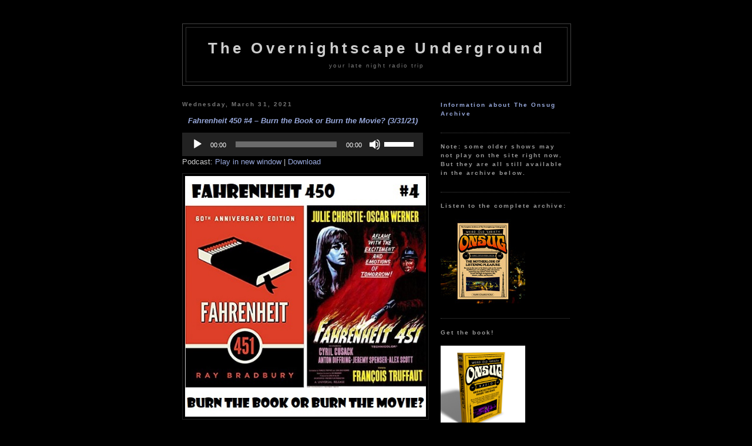

--- FILE ---
content_type: text/html; charset=UTF-8
request_url: https://onsug.com/archives/30882
body_size: 14622
content:
<!DOCTYPE html PUBLIC "-//W3C//DTD XHTML 1.0 Transitional//EN" "http://www.w3.org/TR/xhtml1/DTD/xhtml1-transitional.dtd">
<html xmlns="http://www.w3.org/1999/xhtml">

<head profile="http://gmpg.org/xfn/11">
	<meta http-equiv="Content-Type" content="text/html; charset=UTF-8" />

	<title>The Overnightscape Underground &raquo; Fahrenheit 450 #4 &#8211; Burn the Book or Burn the Movie? (3/31/21)</title>

	<meta name="generator" content="WordPress 5.9.12" /> <!-- leave this for stats please -->

	<style type="text/css" media="screen">
		@import url( https://onsug.com/blog/wp-content/themes/darknight2.0/style.css );
	</style>

	<link rel="alternate" type="application/rss+xml" title="RSS 2.0" href="https://onsug.com/feed" />
	<link rel="alternate" type="text/xml" title="RSS .92" href="https://onsug.com/feed/rss" />
	<link rel="alternate" type="application/atom+xml" title="Atom 0.3" href="https://onsug.com/feed/atom" />

	<link rel="pingback" href="https://onsug.com/blog/xmlrpc.php" />
    	<link rel='archives' title='January 2026' href='https://onsug.com/archives/date/2026/01' />
	<link rel='archives' title='December 2025' href='https://onsug.com/archives/date/2025/12' />
	<link rel='archives' title='November 2025' href='https://onsug.com/archives/date/2025/11' />
	<link rel='archives' title='October 2025' href='https://onsug.com/archives/date/2025/10' />
	<link rel='archives' title='September 2025' href='https://onsug.com/archives/date/2025/09' />
	<link rel='archives' title='August 2025' href='https://onsug.com/archives/date/2025/08' />
	<link rel='archives' title='July 2025' href='https://onsug.com/archives/date/2025/07' />
	<link rel='archives' title='June 2025' href='https://onsug.com/archives/date/2025/06' />
	<link rel='archives' title='May 2025' href='https://onsug.com/archives/date/2025/05' />
	<link rel='archives' title='April 2025' href='https://onsug.com/archives/date/2025/04' />
	<link rel='archives' title='March 2025' href='https://onsug.com/archives/date/2025/03' />
	<link rel='archives' title='February 2025' href='https://onsug.com/archives/date/2025/02' />
	<link rel='archives' title='January 2025' href='https://onsug.com/archives/date/2025/01' />
	<link rel='archives' title='December 2024' href='https://onsug.com/archives/date/2024/12' />
	<link rel='archives' title='November 2024' href='https://onsug.com/archives/date/2024/11' />
	<link rel='archives' title='October 2024' href='https://onsug.com/archives/date/2024/10' />
	<link rel='archives' title='September 2024' href='https://onsug.com/archives/date/2024/09' />
	<link rel='archives' title='August 2024' href='https://onsug.com/archives/date/2024/08' />
	<link rel='archives' title='July 2024' href='https://onsug.com/archives/date/2024/07' />
	<link rel='archives' title='June 2024' href='https://onsug.com/archives/date/2024/06' />
	<link rel='archives' title='May 2024' href='https://onsug.com/archives/date/2024/05' />
	<link rel='archives' title='April 2024' href='https://onsug.com/archives/date/2024/04' />
	<link rel='archives' title='March 2024' href='https://onsug.com/archives/date/2024/03' />
	<link rel='archives' title='February 2024' href='https://onsug.com/archives/date/2024/02' />
	<link rel='archives' title='January 2024' href='https://onsug.com/archives/date/2024/01' />
	<link rel='archives' title='December 2023' href='https://onsug.com/archives/date/2023/12' />
	<link rel='archives' title='November 2023' href='https://onsug.com/archives/date/2023/11' />
	<link rel='archives' title='October 2023' href='https://onsug.com/archives/date/2023/10' />
	<link rel='archives' title='September 2023' href='https://onsug.com/archives/date/2023/09' />
	<link rel='archives' title='August 2023' href='https://onsug.com/archives/date/2023/08' />
	<link rel='archives' title='July 2023' href='https://onsug.com/archives/date/2023/07' />
	<link rel='archives' title='June 2023' href='https://onsug.com/archives/date/2023/06' />
	<link rel='archives' title='May 2023' href='https://onsug.com/archives/date/2023/05' />
	<link rel='archives' title='April 2023' href='https://onsug.com/archives/date/2023/04' />
	<link rel='archives' title='March 2023' href='https://onsug.com/archives/date/2023/03' />
	<link rel='archives' title='February 2023' href='https://onsug.com/archives/date/2023/02' />
	<link rel='archives' title='January 2023' href='https://onsug.com/archives/date/2023/01' />
	<link rel='archives' title='December 2022' href='https://onsug.com/archives/date/2022/12' />
	<link rel='archives' title='November 2022' href='https://onsug.com/archives/date/2022/11' />
	<link rel='archives' title='October 2022' href='https://onsug.com/archives/date/2022/10' />
	<link rel='archives' title='September 2022' href='https://onsug.com/archives/date/2022/09' />
	<link rel='archives' title='August 2022' href='https://onsug.com/archives/date/2022/08' />
	<link rel='archives' title='July 2022' href='https://onsug.com/archives/date/2022/07' />
	<link rel='archives' title='June 2022' href='https://onsug.com/archives/date/2022/06' />
	<link rel='archives' title='May 2022' href='https://onsug.com/archives/date/2022/05' />
	<link rel='archives' title='April 2022' href='https://onsug.com/archives/date/2022/04' />
	<link rel='archives' title='March 2022' href='https://onsug.com/archives/date/2022/03' />
	<link rel='archives' title='February 2022' href='https://onsug.com/archives/date/2022/02' />
	<link rel='archives' title='January 2022' href='https://onsug.com/archives/date/2022/01' />
	<link rel='archives' title='December 2021' href='https://onsug.com/archives/date/2021/12' />
	<link rel='archives' title='November 2021' href='https://onsug.com/archives/date/2021/11' />
	<link rel='archives' title='October 2021' href='https://onsug.com/archives/date/2021/10' />
	<link rel='archives' title='September 2021' href='https://onsug.com/archives/date/2021/09' />
	<link rel='archives' title='August 2021' href='https://onsug.com/archives/date/2021/08' />
	<link rel='archives' title='July 2021' href='https://onsug.com/archives/date/2021/07' />
	<link rel='archives' title='June 2021' href='https://onsug.com/archives/date/2021/06' />
	<link rel='archives' title='May 2021' href='https://onsug.com/archives/date/2021/05' />
	<link rel='archives' title='April 2021' href='https://onsug.com/archives/date/2021/04' />
	<link rel='archives' title='March 2021' href='https://onsug.com/archives/date/2021/03' />
	<link rel='archives' title='February 2021' href='https://onsug.com/archives/date/2021/02' />
	<link rel='archives' title='January 2021' href='https://onsug.com/archives/date/2021/01' />
	<link rel='archives' title='December 2020' href='https://onsug.com/archives/date/2020/12' />
	<link rel='archives' title='November 2020' href='https://onsug.com/archives/date/2020/11' />
	<link rel='archives' title='October 2020' href='https://onsug.com/archives/date/2020/10' />
	<link rel='archives' title='September 2020' href='https://onsug.com/archives/date/2020/09' />
	<link rel='archives' title='August 2020' href='https://onsug.com/archives/date/2020/08' />
	<link rel='archives' title='July 2020' href='https://onsug.com/archives/date/2020/07' />
	<link rel='archives' title='June 2020' href='https://onsug.com/archives/date/2020/06' />
	<link rel='archives' title='May 2020' href='https://onsug.com/archives/date/2020/05' />
	<link rel='archives' title='April 2020' href='https://onsug.com/archives/date/2020/04' />
	<link rel='archives' title='March 2020' href='https://onsug.com/archives/date/2020/03' />
	<link rel='archives' title='February 2020' href='https://onsug.com/archives/date/2020/02' />
	<link rel='archives' title='January 2020' href='https://onsug.com/archives/date/2020/01' />
	<link rel='archives' title='December 2019' href='https://onsug.com/archives/date/2019/12' />
	<link rel='archives' title='November 2019' href='https://onsug.com/archives/date/2019/11' />
	<link rel='archives' title='October 2019' href='https://onsug.com/archives/date/2019/10' />
	<link rel='archives' title='September 2019' href='https://onsug.com/archives/date/2019/09' />
	<link rel='archives' title='August 2019' href='https://onsug.com/archives/date/2019/08' />
	<link rel='archives' title='July 2019' href='https://onsug.com/archives/date/2019/07' />
	<link rel='archives' title='June 2019' href='https://onsug.com/archives/date/2019/06' />
	<link rel='archives' title='May 2019' href='https://onsug.com/archives/date/2019/05' />
	<link rel='archives' title='April 2019' href='https://onsug.com/archives/date/2019/04' />
	<link rel='archives' title='March 2019' href='https://onsug.com/archives/date/2019/03' />
	<link rel='archives' title='February 2019' href='https://onsug.com/archives/date/2019/02' />
	<link rel='archives' title='January 2019' href='https://onsug.com/archives/date/2019/01' />
	<link rel='archives' title='December 2018' href='https://onsug.com/archives/date/2018/12' />
	<link rel='archives' title='November 2018' href='https://onsug.com/archives/date/2018/11' />
	<link rel='archives' title='October 2018' href='https://onsug.com/archives/date/2018/10' />
	<link rel='archives' title='September 2018' href='https://onsug.com/archives/date/2018/09' />
	<link rel='archives' title='August 2018' href='https://onsug.com/archives/date/2018/08' />
	<link rel='archives' title='July 2018' href='https://onsug.com/archives/date/2018/07' />
	<link rel='archives' title='June 2018' href='https://onsug.com/archives/date/2018/06' />
	<link rel='archives' title='May 2018' href='https://onsug.com/archives/date/2018/05' />
	<link rel='archives' title='April 2018' href='https://onsug.com/archives/date/2018/04' />
	<link rel='archives' title='March 2018' href='https://onsug.com/archives/date/2018/03' />
	<link rel='archives' title='February 2018' href='https://onsug.com/archives/date/2018/02' />
	<link rel='archives' title='January 2018' href='https://onsug.com/archives/date/2018/01' />
	<link rel='archives' title='December 2017' href='https://onsug.com/archives/date/2017/12' />
	<link rel='archives' title='November 2017' href='https://onsug.com/archives/date/2017/11' />
	<link rel='archives' title='October 2017' href='https://onsug.com/archives/date/2017/10' />
	<link rel='archives' title='September 2017' href='https://onsug.com/archives/date/2017/09' />
	<link rel='archives' title='August 2017' href='https://onsug.com/archives/date/2017/08' />
	<link rel='archives' title='July 2017' href='https://onsug.com/archives/date/2017/07' />
	<link rel='archives' title='June 2017' href='https://onsug.com/archives/date/2017/06' />
	<link rel='archives' title='May 2017' href='https://onsug.com/archives/date/2017/05' />
	<link rel='archives' title='April 2017' href='https://onsug.com/archives/date/2017/04' />
	<link rel='archives' title='March 2017' href='https://onsug.com/archives/date/2017/03' />
	<link rel='archives' title='February 2017' href='https://onsug.com/archives/date/2017/02' />
	<link rel='archives' title='January 2017' href='https://onsug.com/archives/date/2017/01' />
	<link rel='archives' title='December 2016' href='https://onsug.com/archives/date/2016/12' />
	<link rel='archives' title='November 2016' href='https://onsug.com/archives/date/2016/11' />
	<link rel='archives' title='October 2016' href='https://onsug.com/archives/date/2016/10' />
	<link rel='archives' title='September 2016' href='https://onsug.com/archives/date/2016/09' />
	<link rel='archives' title='August 2016' href='https://onsug.com/archives/date/2016/08' />
	<link rel='archives' title='July 2016' href='https://onsug.com/archives/date/2016/07' />
	<link rel='archives' title='June 2016' href='https://onsug.com/archives/date/2016/06' />
	<link rel='archives' title='May 2016' href='https://onsug.com/archives/date/2016/05' />
	<link rel='archives' title='April 2016' href='https://onsug.com/archives/date/2016/04' />
	<link rel='archives' title='March 2016' href='https://onsug.com/archives/date/2016/03' />
	<link rel='archives' title='February 2016' href='https://onsug.com/archives/date/2016/02' />
	<link rel='archives' title='January 2016' href='https://onsug.com/archives/date/2016/01' />
	<link rel='archives' title='December 2015' href='https://onsug.com/archives/date/2015/12' />
	<link rel='archives' title='November 2015' href='https://onsug.com/archives/date/2015/11' />
	<link rel='archives' title='October 2015' href='https://onsug.com/archives/date/2015/10' />
	<link rel='archives' title='September 2015' href='https://onsug.com/archives/date/2015/09' />
	<link rel='archives' title='August 2015' href='https://onsug.com/archives/date/2015/08' />
	<link rel='archives' title='July 2015' href='https://onsug.com/archives/date/2015/07' />
	<link rel='archives' title='June 2015' href='https://onsug.com/archives/date/2015/06' />
	<link rel='archives' title='May 2015' href='https://onsug.com/archives/date/2015/05' />
	<link rel='archives' title='April 2015' href='https://onsug.com/archives/date/2015/04' />
	<link rel='archives' title='March 2015' href='https://onsug.com/archives/date/2015/03' />
	<link rel='archives' title='February 2015' href='https://onsug.com/archives/date/2015/02' />
	<link rel='archives' title='January 2015' href='https://onsug.com/archives/date/2015/01' />
	<link rel='archives' title='December 2014' href='https://onsug.com/archives/date/2014/12' />
	<link rel='archives' title='November 2014' href='https://onsug.com/archives/date/2014/11' />
	<link rel='archives' title='October 2014' href='https://onsug.com/archives/date/2014/10' />
	<link rel='archives' title='September 2014' href='https://onsug.com/archives/date/2014/09' />
	<link rel='archives' title='August 2014' href='https://onsug.com/archives/date/2014/08' />
	<link rel='archives' title='July 2014' href='https://onsug.com/archives/date/2014/07' />
	<link rel='archives' title='June 2014' href='https://onsug.com/archives/date/2014/06' />
	<link rel='archives' title='May 2014' href='https://onsug.com/archives/date/2014/05' />
	<link rel='archives' title='April 2014' href='https://onsug.com/archives/date/2014/04' />
	<link rel='archives' title='March 2014' href='https://onsug.com/archives/date/2014/03' />
	<link rel='archives' title='February 2014' href='https://onsug.com/archives/date/2014/02' />
	<link rel='archives' title='January 2014' href='https://onsug.com/archives/date/2014/01' />
	<link rel='archives' title='December 2013' href='https://onsug.com/archives/date/2013/12' />
	<link rel='archives' title='November 2013' href='https://onsug.com/archives/date/2013/11' />
	<link rel='archives' title='October 2013' href='https://onsug.com/archives/date/2013/10' />
	<link rel='archives' title='September 2013' href='https://onsug.com/archives/date/2013/09' />
	<link rel='archives' title='August 2013' href='https://onsug.com/archives/date/2013/08' />
	<link rel='archives' title='July 2013' href='https://onsug.com/archives/date/2013/07' />
	<link rel='archives' title='June 2013' href='https://onsug.com/archives/date/2013/06' />
	<link rel='archives' title='May 2013' href='https://onsug.com/archives/date/2013/05' />
	<link rel='archives' title='April 2013' href='https://onsug.com/archives/date/2013/04' />
	<link rel='archives' title='March 2013' href='https://onsug.com/archives/date/2013/03' />
	<link rel='archives' title='February 2013' href='https://onsug.com/archives/date/2013/02' />
	<link rel='archives' title='January 2013' href='https://onsug.com/archives/date/2013/01' />
	<link rel='archives' title='December 2012' href='https://onsug.com/archives/date/2012/12' />
	<link rel='archives' title='November 2012' href='https://onsug.com/archives/date/2012/11' />
	<link rel='archives' title='October 2012' href='https://onsug.com/archives/date/2012/10' />
	<link rel='archives' title='September 2012' href='https://onsug.com/archives/date/2012/09' />
	<link rel='archives' title='August 2012' href='https://onsug.com/archives/date/2012/08' />
	<link rel='archives' title='July 2012' href='https://onsug.com/archives/date/2012/07' />
	<link rel='archives' title='June 2012' href='https://onsug.com/archives/date/2012/06' />
	<link rel='archives' title='May 2012' href='https://onsug.com/archives/date/2012/05' />
	<link rel='archives' title='April 2012' href='https://onsug.com/archives/date/2012/04' />
	<link rel='archives' title='March 2012' href='https://onsug.com/archives/date/2012/03' />
	<link rel='archives' title='February 2012' href='https://onsug.com/archives/date/2012/02' />
	<link rel='archives' title='January 2012' href='https://onsug.com/archives/date/2012/01' />
	<link rel='archives' title='December 2011' href='https://onsug.com/archives/date/2011/12' />
	<link rel='archives' title='November 2011' href='https://onsug.com/archives/date/2011/11' />
	<link rel='archives' title='October 2011' href='https://onsug.com/archives/date/2011/10' />
	<link rel='archives' title='September 2011' href='https://onsug.com/archives/date/2011/09' />
	<link rel='archives' title='August 2011' href='https://onsug.com/archives/date/2011/08' />
	<link rel='archives' title='July 2011' href='https://onsug.com/archives/date/2011/07' />
	<link rel='archives' title='June 2011' href='https://onsug.com/archives/date/2011/06' />
	<link rel='archives' title='May 2011' href='https://onsug.com/archives/date/2011/05' />
	<link rel='archives' title='April 2011' href='https://onsug.com/archives/date/2011/04' />
	<link rel='archives' title='March 2011' href='https://onsug.com/archives/date/2011/03' />
	<link rel='archives' title='February 2011' href='https://onsug.com/archives/date/2011/02' />
	<link rel='archives' title='January 2011' href='https://onsug.com/archives/date/2011/01' />
	<link rel='archives' title='December 2010' href='https://onsug.com/archives/date/2010/12' />
	<link rel='archives' title='November 2010' href='https://onsug.com/archives/date/2010/11' />
	<link rel='archives' title='October 2010' href='https://onsug.com/archives/date/2010/10' />
	<link rel='archives' title='September 2010' href='https://onsug.com/archives/date/2010/09' />
	<link rel='archives' title='August 2010' href='https://onsug.com/archives/date/2010/08' />
	<link rel='archives' title='July 2010' href='https://onsug.com/archives/date/2010/07' />
	<link rel='archives' title='June 2010' href='https://onsug.com/archives/date/2010/06' />
	<link rel='archives' title='May 2010' href='https://onsug.com/archives/date/2010/05' />
	<link rel='archives' title='April 2010' href='https://onsug.com/archives/date/2010/04' />
	<link rel='archives' title='March 2010' href='https://onsug.com/archives/date/2010/03' />
	<link rel='archives' title='February 2010' href='https://onsug.com/archives/date/2010/02' />
	<link rel='archives' title='January 2010' href='https://onsug.com/archives/date/2010/01' />
	<link rel='archives' title='December 2009' href='https://onsug.com/archives/date/2009/12' />
	<link rel='archives' title='November 2009' href='https://onsug.com/archives/date/2009/11' />
	<link rel='archives' title='October 2009' href='https://onsug.com/archives/date/2009/10' />
	<link rel='archives' title='September 2009' href='https://onsug.com/archives/date/2009/09' />
	<link rel='archives' title='August 2009' href='https://onsug.com/archives/date/2009/08' />
	<link rel='archives' title='July 2009' href='https://onsug.com/archives/date/2009/07' />
	<link rel='archives' title='June 2009' href='https://onsug.com/archives/date/2009/06' />
	<link rel='archives' title='May 2009' href='https://onsug.com/archives/date/2009/05' />
	<link rel='archives' title='April 2009' href='https://onsug.com/archives/date/2009/04' />
	<link rel='archives' title='March 2009' href='https://onsug.com/archives/date/2009/03' />
	<link rel='archives' title='February 2009' href='https://onsug.com/archives/date/2009/02' />
	<link rel='archives' title='January 2009' href='https://onsug.com/archives/date/2009/01' />
	<link rel='archives' title='December 2008' href='https://onsug.com/archives/date/2008/12' />
	<link rel='archives' title='November 2008' href='https://onsug.com/archives/date/2008/11' />
	<link rel='archives' title='October 2008' href='https://onsug.com/archives/date/2008/10' />
	<link rel='archives' title='September 2008' href='https://onsug.com/archives/date/2008/09' />
	<link rel='archives' title='August 2008' href='https://onsug.com/archives/date/2008/08' />
	<link rel='archives' title='July 2008' href='https://onsug.com/archives/date/2008/07' />
	<link rel='archives' title='June 2008' href='https://onsug.com/archives/date/2008/06' />
	<link rel='archives' title='May 2008' href='https://onsug.com/archives/date/2008/05' />
	<link rel='archives' title='April 2008' href='https://onsug.com/archives/date/2008/04' />
	<link rel='archives' title='December 2007' href='https://onsug.com/archives/date/2007/12' />
		<meta name='robots' content='max-image-preview:large' />
<link rel="alternate" type="application/rss+xml" title="The Overnightscape Underground &raquo; Fahrenheit 450 #4 &#8211; Burn the Book or Burn the Movie? (3/31/21) Comments Feed" href="https://onsug.com/archives/30882/feed" />
<script type="text/javascript">
window._wpemojiSettings = {"baseUrl":"https:\/\/s.w.org\/images\/core\/emoji\/13.1.0\/72x72\/","ext":".png","svgUrl":"https:\/\/s.w.org\/images\/core\/emoji\/13.1.0\/svg\/","svgExt":".svg","source":{"concatemoji":"https:\/\/onsug.com\/blog\/wp-includes\/js\/wp-emoji-release.min.js?ver=5.9.12"}};
/*! This file is auto-generated */
!function(e,a,t){var n,r,o,i=a.createElement("canvas"),p=i.getContext&&i.getContext("2d");function s(e,t){var a=String.fromCharCode;p.clearRect(0,0,i.width,i.height),p.fillText(a.apply(this,e),0,0);e=i.toDataURL();return p.clearRect(0,0,i.width,i.height),p.fillText(a.apply(this,t),0,0),e===i.toDataURL()}function c(e){var t=a.createElement("script");t.src=e,t.defer=t.type="text/javascript",a.getElementsByTagName("head")[0].appendChild(t)}for(o=Array("flag","emoji"),t.supports={everything:!0,everythingExceptFlag:!0},r=0;r<o.length;r++)t.supports[o[r]]=function(e){if(!p||!p.fillText)return!1;switch(p.textBaseline="top",p.font="600 32px Arial",e){case"flag":return s([127987,65039,8205,9895,65039],[127987,65039,8203,9895,65039])?!1:!s([55356,56826,55356,56819],[55356,56826,8203,55356,56819])&&!s([55356,57332,56128,56423,56128,56418,56128,56421,56128,56430,56128,56423,56128,56447],[55356,57332,8203,56128,56423,8203,56128,56418,8203,56128,56421,8203,56128,56430,8203,56128,56423,8203,56128,56447]);case"emoji":return!s([10084,65039,8205,55357,56613],[10084,65039,8203,55357,56613])}return!1}(o[r]),t.supports.everything=t.supports.everything&&t.supports[o[r]],"flag"!==o[r]&&(t.supports.everythingExceptFlag=t.supports.everythingExceptFlag&&t.supports[o[r]]);t.supports.everythingExceptFlag=t.supports.everythingExceptFlag&&!t.supports.flag,t.DOMReady=!1,t.readyCallback=function(){t.DOMReady=!0},t.supports.everything||(n=function(){t.readyCallback()},a.addEventListener?(a.addEventListener("DOMContentLoaded",n,!1),e.addEventListener("load",n,!1)):(e.attachEvent("onload",n),a.attachEvent("onreadystatechange",function(){"complete"===a.readyState&&t.readyCallback()})),(n=t.source||{}).concatemoji?c(n.concatemoji):n.wpemoji&&n.twemoji&&(c(n.twemoji),c(n.wpemoji)))}(window,document,window._wpemojiSettings);
</script>
<style type="text/css">
img.wp-smiley,
img.emoji {
	display: inline !important;
	border: none !important;
	box-shadow: none !important;
	height: 1em !important;
	width: 1em !important;
	margin: 0 0.07em !important;
	vertical-align: -0.1em !important;
	background: none !important;
	padding: 0 !important;
}
</style>
	<link rel='stylesheet' id='wp-block-library-css'  href='https://onsug.com/blog/wp-includes/css/dist/block-library/style.min.css?ver=5.9.12' type='text/css' media='all' />
<style id='global-styles-inline-css' type='text/css'>
body{--wp--preset--color--black: #000000;--wp--preset--color--cyan-bluish-gray: #abb8c3;--wp--preset--color--white: #ffffff;--wp--preset--color--pale-pink: #f78da7;--wp--preset--color--vivid-red: #cf2e2e;--wp--preset--color--luminous-vivid-orange: #ff6900;--wp--preset--color--luminous-vivid-amber: #fcb900;--wp--preset--color--light-green-cyan: #7bdcb5;--wp--preset--color--vivid-green-cyan: #00d084;--wp--preset--color--pale-cyan-blue: #8ed1fc;--wp--preset--color--vivid-cyan-blue: #0693e3;--wp--preset--color--vivid-purple: #9b51e0;--wp--preset--gradient--vivid-cyan-blue-to-vivid-purple: linear-gradient(135deg,rgba(6,147,227,1) 0%,rgb(155,81,224) 100%);--wp--preset--gradient--light-green-cyan-to-vivid-green-cyan: linear-gradient(135deg,rgb(122,220,180) 0%,rgb(0,208,130) 100%);--wp--preset--gradient--luminous-vivid-amber-to-luminous-vivid-orange: linear-gradient(135deg,rgba(252,185,0,1) 0%,rgba(255,105,0,1) 100%);--wp--preset--gradient--luminous-vivid-orange-to-vivid-red: linear-gradient(135deg,rgba(255,105,0,1) 0%,rgb(207,46,46) 100%);--wp--preset--gradient--very-light-gray-to-cyan-bluish-gray: linear-gradient(135deg,rgb(238,238,238) 0%,rgb(169,184,195) 100%);--wp--preset--gradient--cool-to-warm-spectrum: linear-gradient(135deg,rgb(74,234,220) 0%,rgb(151,120,209) 20%,rgb(207,42,186) 40%,rgb(238,44,130) 60%,rgb(251,105,98) 80%,rgb(254,248,76) 100%);--wp--preset--gradient--blush-light-purple: linear-gradient(135deg,rgb(255,206,236) 0%,rgb(152,150,240) 100%);--wp--preset--gradient--blush-bordeaux: linear-gradient(135deg,rgb(254,205,165) 0%,rgb(254,45,45) 50%,rgb(107,0,62) 100%);--wp--preset--gradient--luminous-dusk: linear-gradient(135deg,rgb(255,203,112) 0%,rgb(199,81,192) 50%,rgb(65,88,208) 100%);--wp--preset--gradient--pale-ocean: linear-gradient(135deg,rgb(255,245,203) 0%,rgb(182,227,212) 50%,rgb(51,167,181) 100%);--wp--preset--gradient--electric-grass: linear-gradient(135deg,rgb(202,248,128) 0%,rgb(113,206,126) 100%);--wp--preset--gradient--midnight: linear-gradient(135deg,rgb(2,3,129) 0%,rgb(40,116,252) 100%);--wp--preset--duotone--dark-grayscale: url('#wp-duotone-dark-grayscale');--wp--preset--duotone--grayscale: url('#wp-duotone-grayscale');--wp--preset--duotone--purple-yellow: url('#wp-duotone-purple-yellow');--wp--preset--duotone--blue-red: url('#wp-duotone-blue-red');--wp--preset--duotone--midnight: url('#wp-duotone-midnight');--wp--preset--duotone--magenta-yellow: url('#wp-duotone-magenta-yellow');--wp--preset--duotone--purple-green: url('#wp-duotone-purple-green');--wp--preset--duotone--blue-orange: url('#wp-duotone-blue-orange');--wp--preset--font-size--small: 13px;--wp--preset--font-size--medium: 20px;--wp--preset--font-size--large: 36px;--wp--preset--font-size--x-large: 42px;}.has-black-color{color: var(--wp--preset--color--black) !important;}.has-cyan-bluish-gray-color{color: var(--wp--preset--color--cyan-bluish-gray) !important;}.has-white-color{color: var(--wp--preset--color--white) !important;}.has-pale-pink-color{color: var(--wp--preset--color--pale-pink) !important;}.has-vivid-red-color{color: var(--wp--preset--color--vivid-red) !important;}.has-luminous-vivid-orange-color{color: var(--wp--preset--color--luminous-vivid-orange) !important;}.has-luminous-vivid-amber-color{color: var(--wp--preset--color--luminous-vivid-amber) !important;}.has-light-green-cyan-color{color: var(--wp--preset--color--light-green-cyan) !important;}.has-vivid-green-cyan-color{color: var(--wp--preset--color--vivid-green-cyan) !important;}.has-pale-cyan-blue-color{color: var(--wp--preset--color--pale-cyan-blue) !important;}.has-vivid-cyan-blue-color{color: var(--wp--preset--color--vivid-cyan-blue) !important;}.has-vivid-purple-color{color: var(--wp--preset--color--vivid-purple) !important;}.has-black-background-color{background-color: var(--wp--preset--color--black) !important;}.has-cyan-bluish-gray-background-color{background-color: var(--wp--preset--color--cyan-bluish-gray) !important;}.has-white-background-color{background-color: var(--wp--preset--color--white) !important;}.has-pale-pink-background-color{background-color: var(--wp--preset--color--pale-pink) !important;}.has-vivid-red-background-color{background-color: var(--wp--preset--color--vivid-red) !important;}.has-luminous-vivid-orange-background-color{background-color: var(--wp--preset--color--luminous-vivid-orange) !important;}.has-luminous-vivid-amber-background-color{background-color: var(--wp--preset--color--luminous-vivid-amber) !important;}.has-light-green-cyan-background-color{background-color: var(--wp--preset--color--light-green-cyan) !important;}.has-vivid-green-cyan-background-color{background-color: var(--wp--preset--color--vivid-green-cyan) !important;}.has-pale-cyan-blue-background-color{background-color: var(--wp--preset--color--pale-cyan-blue) !important;}.has-vivid-cyan-blue-background-color{background-color: var(--wp--preset--color--vivid-cyan-blue) !important;}.has-vivid-purple-background-color{background-color: var(--wp--preset--color--vivid-purple) !important;}.has-black-border-color{border-color: var(--wp--preset--color--black) !important;}.has-cyan-bluish-gray-border-color{border-color: var(--wp--preset--color--cyan-bluish-gray) !important;}.has-white-border-color{border-color: var(--wp--preset--color--white) !important;}.has-pale-pink-border-color{border-color: var(--wp--preset--color--pale-pink) !important;}.has-vivid-red-border-color{border-color: var(--wp--preset--color--vivid-red) !important;}.has-luminous-vivid-orange-border-color{border-color: var(--wp--preset--color--luminous-vivid-orange) !important;}.has-luminous-vivid-amber-border-color{border-color: var(--wp--preset--color--luminous-vivid-amber) !important;}.has-light-green-cyan-border-color{border-color: var(--wp--preset--color--light-green-cyan) !important;}.has-vivid-green-cyan-border-color{border-color: var(--wp--preset--color--vivid-green-cyan) !important;}.has-pale-cyan-blue-border-color{border-color: var(--wp--preset--color--pale-cyan-blue) !important;}.has-vivid-cyan-blue-border-color{border-color: var(--wp--preset--color--vivid-cyan-blue) !important;}.has-vivid-purple-border-color{border-color: var(--wp--preset--color--vivid-purple) !important;}.has-vivid-cyan-blue-to-vivid-purple-gradient-background{background: var(--wp--preset--gradient--vivid-cyan-blue-to-vivid-purple) !important;}.has-light-green-cyan-to-vivid-green-cyan-gradient-background{background: var(--wp--preset--gradient--light-green-cyan-to-vivid-green-cyan) !important;}.has-luminous-vivid-amber-to-luminous-vivid-orange-gradient-background{background: var(--wp--preset--gradient--luminous-vivid-amber-to-luminous-vivid-orange) !important;}.has-luminous-vivid-orange-to-vivid-red-gradient-background{background: var(--wp--preset--gradient--luminous-vivid-orange-to-vivid-red) !important;}.has-very-light-gray-to-cyan-bluish-gray-gradient-background{background: var(--wp--preset--gradient--very-light-gray-to-cyan-bluish-gray) !important;}.has-cool-to-warm-spectrum-gradient-background{background: var(--wp--preset--gradient--cool-to-warm-spectrum) !important;}.has-blush-light-purple-gradient-background{background: var(--wp--preset--gradient--blush-light-purple) !important;}.has-blush-bordeaux-gradient-background{background: var(--wp--preset--gradient--blush-bordeaux) !important;}.has-luminous-dusk-gradient-background{background: var(--wp--preset--gradient--luminous-dusk) !important;}.has-pale-ocean-gradient-background{background: var(--wp--preset--gradient--pale-ocean) !important;}.has-electric-grass-gradient-background{background: var(--wp--preset--gradient--electric-grass) !important;}.has-midnight-gradient-background{background: var(--wp--preset--gradient--midnight) !important;}.has-small-font-size{font-size: var(--wp--preset--font-size--small) !important;}.has-medium-font-size{font-size: var(--wp--preset--font-size--medium) !important;}.has-large-font-size{font-size: var(--wp--preset--font-size--large) !important;}.has-x-large-font-size{font-size: var(--wp--preset--font-size--x-large) !important;}
</style>
<link rel='stylesheet' id='af-widgets-css'  href='https://onsug.com/blog/wp-content/plugins/asgaros-forum/skin/widgets.css?ver=1.8.3' type='text/css' media='all' />
<link rel="https://api.w.org/" href="https://onsug.com/wp-json/" /><link rel="alternate" type="application/json" href="https://onsug.com/wp-json/wp/v2/posts/30882" /><link rel="EditURI" type="application/rsd+xml" title="RSD" href="https://onsug.com/blog/xmlrpc.php?rsd" />
<link rel="wlwmanifest" type="application/wlwmanifest+xml" href="https://onsug.com/blog/wp-includes/wlwmanifest.xml" /> 
<meta name="generator" content="WordPress 5.9.12" />
<link rel="canonical" href="https://onsug.com/archives/30882" />
<link rel='shortlink' href='https://onsug.com/?p=30882' />
<link rel="alternate" type="application/json+oembed" href="https://onsug.com/wp-json/oembed/1.0/embed?url=https%3A%2F%2Fonsug.com%2Farchives%2F30882" />
<link rel="alternate" type="text/xml+oembed" href="https://onsug.com/wp-json/oembed/1.0/embed?url=https%3A%2F%2Fonsug.com%2Farchives%2F30882&#038;format=xml" />

<!-- Bad Behavior 2.2.20 run time: 1.801 ms -->
<script type="text/javascript">
<!--
function bb2_addLoadEvent(func) {
	var oldonload = window.onload;
	if (typeof window.onload != 'function') {
		window.onload = func;
	} else {
		window.onload = function() {
			oldonload();
			func();
		}
	}
}

bb2_addLoadEvent(function() {
	for ( i=0; i < document.forms.length; i++ ) {
		if (document.forms[i].method == 'post') {
			var myElement = document.createElement('input');
			myElement.setAttribute('type', 'hidden');
			myElement.name = 'bb2_screener_';
			myElement.value = '1768709702 3.15.169.185';
			document.forms[i].appendChild(myElement);
		}
	}
});
// --></script>
		<script type="text/javascript"><!--
function powerpress_pinw(pinw_url){window.open(pinw_url, 'PowerPressPlayer','toolbar=0,status=0,resizable=1,width=460,height=320');	return false;}
//-->
</script>
<!-- Asgaros Forum: BEGIN -->
<!-- Asgaros Forum: END -->
</head>

<body>
<div id="rap">
<div id="top">
	<h1 id="header"><a href="https://onsug.com">The Overnightscape Underground</a></h1>
	<p id="description">your late night radio trip</p>
</div>
<div id="content">
<!-- end header -->


<h2 class="date-header">Wednesday, March 31, 2021</h2>
<div class="post" id="post-30882">
	<h3 class="storytitle"><a href="https://onsug.com/archives/30882" rel="bookmark" title="Fahrenheit 450 #4 &#8211; Burn the Book or Burn the Movie? (3/31/21)">Fahrenheit 450 #4 &#8211; Burn the Book or Burn the Movie? (3/31/21)</a></h3>

	<div class="storycontent">
		<div class="powerpress_player" id="powerpress_player_8096"><!--[if lt IE 9]><script>document.createElement('audio');</script><![endif]-->
<audio class="wp-audio-shortcode" id="audio-30882-1" preload="none" style="width: 100%;" controls="controls"><source type="audio/mpeg" src="http://media.blubrry.com/onsug/p/onsug.com/shows/Mar21/onsug_Mar21_Fahrenheit450_004_BurnTheBookOrBurnTheMovie.mp3?_=1" /><a href="http://media.blubrry.com/onsug/p/onsug.com/shows/Mar21/onsug_Mar21_Fahrenheit450_004_BurnTheBookOrBurnTheMovie.mp3">http://media.blubrry.com/onsug/p/onsug.com/shows/Mar21/onsug_Mar21_Fahrenheit450_004_BurnTheBookOrBurnTheMovie.mp3</a></audio></div><p class="powerpress_links powerpress_links_mp3">Podcast: <a href="http://media.blubrry.com/onsug/p/onsug.com/shows/Mar21/onsug_Mar21_Fahrenheit450_004_BurnTheBookOrBurnTheMovie.mp3" class="powerpress_link_pinw" target="_blank" title="Play in new window" onclick="return powerpress_pinw('https://onsug.com/?powerpress_pinw=30882-podcast');" rel="nofollow">Play in new window</a> | <a href="http://media.blubrry.com/onsug/s/onsug.com/shows/Mar21/onsug_Mar21_Fahrenheit450_004_BurnTheBookOrBurnTheMovie.mp3" class="powerpress_link_d" title="Download" rel="nofollow" download="onsug_Mar21_Fahrenheit450_004_BurnTheBookOrBurnTheMovie.mp3">Download</a></p>
<figure class="wp-block-image size-large"><img width="500" height="500" src="https://onsug.com/blog/wp-content/uploads/2021/03/Fahrenheit450_004_BurnTheBookOrBurnTheMovie.jpg" alt="" class="wp-image-30883" srcset="https://onsug.com/blog/wp-content/uploads/2021/03/Fahrenheit450_004_BurnTheBookOrBurnTheMovie.jpg 500w, https://onsug.com/blog/wp-content/uploads/2021/03/Fahrenheit450_004_BurnTheBookOrBurnTheMovie-300x300.jpg 300w, https://onsug.com/blog/wp-content/uploads/2021/03/Fahrenheit450_004_BurnTheBookOrBurnTheMovie-150x150.jpg 150w" sizes="(max-width: 500px) 100vw, 500px" /></figure>



<p><strong>30:05</strong> &#8211; Dave in Kentucky compares and contrasts the 1951 novel <em>Fahrenheit 451</em> with the 1966 movie based on same, and in passing talks about <em>Ray Bradbury Theater</em>, HBO, Stacy Keach&#8217;s <em>Mike Hammer</em>, Mel Gibson&#8217;s <em>Gallipoli</em> and <em>The Year of Living Dangerously</em>, Linda Hunt, Dr. Seuss, <em>Yertle the Turtle</em>, &#8220;Little White Jimbo&#8221;, &#8220;Jake&#8221; from State Farm, &#8220;Mikey&#8221; from Life Cereal, &#8220;Rachel&#8221; Levine, Twitter <em>vs.</em> Gab, free speech, Julie Christie and <em>Dr. Zhivago</em>, among other topics.</p>



<p>This show is licensed under a&nbsp;<a href="http://creativecommons.org/licenses/by-nc-nd/3.0/">Creative Commons Attribution-NonCommercial-NoDerivs 3.0 Unported License</a>. Attribution: by Dave in Kentucky â€“ more info at onsug.com. </p>
	</div>

	<div class="meta">posted by Dave at 12:20 pm filed in <a href="https://onsug.com/archives/category/dave" rel="category tag">Dave</a>,<a href="https://onsug.com/archives/category/film" rel="category tag">film</a>,<a href="https://onsug.com/archives/category/jimbo" rel="category tag">Jimbo</a>,<a href="https://onsug.com/archives/category/mar21" rel="category tag">Mar21</a>,<a href="https://onsug.com/archives/category/movie" rel="category tag">movie</a>,<a href="https://onsug.com/archives/category/reviews" rel="category tag">reviews</a> &nbsp; </div>

	<div class="feedback">
                        <a href="https://onsug.com/archives/30882#respond">Comments (0)</a>	</div>

</div>


<h2 id="comments">No Comments 
	<a href="#postcomment" title="Leave a comment">&raquo;</a>
</h2>

	<p>No comments yet.</p>

<p><a href="https://onsug.com/archives/30882/feed"><abbr title="Really Simple Syndication">RSS</abbr> feed for comments on this post.</a> 
	<a href="https://onsug.com/archives/30882/trackback" rel="trackback">TrackBack <abbr title="Uniform Resource Identifier">URI</abbr></a>
</p>

<h2 id="postcomment">Leave a comment</h2>


<form action="https://onsug.com/blog/wp-comments-post.php" method="post" id="commentform">


<p><input type="text" name="author" id="author" value="" size="22" tabindex="1" />
<label for="author"><small>Name (required)</small></label></p>

<p><input type="text" name="email" id="email" value="" size="22" tabindex="2" />
<label for="email"><small>Mail (will not be published) (required)</small></label></p>

<p><input type="text" name="url" id="url" value="" size="22" tabindex="3" />
<label for="url"><small>Website</small></label></p>


<!--<p><small><strong>XHTML:</strong> You can use these tags: &lt;a href=&quot;&quot; title=&quot;&quot;&gt; &lt;abbr title=&quot;&quot;&gt; &lt;acronym title=&quot;&quot;&gt; &lt;b&gt; &lt;blockquote cite=&quot;&quot;&gt; &lt;cite&gt; &lt;code&gt; &lt;del datetime=&quot;&quot;&gt; &lt;em&gt; &lt;i&gt; &lt;q cite=&quot;&quot;&gt; &lt;s&gt; &lt;strike&gt; &lt;strong&gt; </small></p>-->

<p><textarea name="comment" id="comment" cols="100%" rows="10" tabindex="4"></textarea></p>

<p><input name="submit" type="submit" id="submit" tabindex="5" value="Submit Comment" />
<input type="hidden" name="comment_post_ID" value="30882" />
</p>
<p style="display: none;"><input type="hidden" id="akismet_comment_nonce" name="akismet_comment_nonce" value="13581e65fd" /></p><p style="display: none;"><input type="hidden" id="ak_js" name="ak_js" value="121"/></p>
</form>





<!-- begin footer -->
</div>

<!-- begin sidebar -->
<div id="menu">

<ul>
	
<!--	<li><p style="color: red;"><a href="https://onsug.com/about-the-shows">ABOUT THE SHOWS</a></p></li> -->
	
<li><p><a href="https://onsug.com/the-onsug-archive">Information about The Onsug Archive</a></p></li>
	
	<li><p>Note: some older shows may not play on the site right now. But they are all still available in the archive below.</p></li>
	
<li><p>Listen to the complete archive:<br><br><a href="https://archive.org/details/onsugradio"><img src="https://onsug.com/room2304/Onsug_Radio_Release_Graphic_2025_144.jpg" border="0"></a></p></li>
		
<li><p>Get the book! <br><br><a href="https://onsug.com/book"><img width=144 height=144 src="https://onsug.com/room2304/Onsug_Radio_3D.jpg" border="0"></a></p></li>	
		
<li><p>Join the discussion on Discord: <a href="https://discord.gg/ex8FzNhy9S">discord.gg/ex8FzNhy9S</a></p></li>
	
<li><p>Email Frank: <a href="mailto:frank@theovernightscape.com">frank@theovernightscape.com</a></p></li>

<li><p>Subscribe to podcast feed: <a href="http://onsug.com/feed">http://onsug.com/feed</a></p></li>

<li><p><a href="http://phobos.apple.com/WebObjects/MZStore.woa/wa/viewPodcast?id=289419611">Subscribe in iTunes</a></p></li>

<li><p>Frank on <a href="http://twitter.com/FrankNora">Twitter</a></p></li>

<li><p>Frank on <a href="http://www.facebook.com/profile.php?id=672264911">Facebook</a></p></li>

<li><p><a href="http://www.facebook.com/groups/156987161034916/">The Overnightscape Facebook Group</a></p></li>

<li><p>The Overnightscape is also available by itself on its own site, <a href="http://www.theovernightscape.com/">TheOvernightscape.com</a></p></li>	

<li><p><a href="http://onsug.com/guide"><img src="http://theovernightscape.com/shows/guide.jpg" border="0"></a></p></li>

<li>Tip Jar:</li>

<form action="https://www.paypal.com/cgi-bin/webscr" method="post"> <input name="cmd" type="hidden" value="_xclick" /> <input name="business" type="hidden" value="frank@theovernightscape.com" /> <input name="item_name" type="hidden" value="The Overnightscape Tip Jar" /> <input name="no_shipping" type="hidden" value="1" /> <input name="return" type="hidden" value="http://TheOvernightscape.com" /> <input name="cancel_return" type="hidden" value="http://TheOvernightscape.com" /> <input name="cn" type="hidden" value="Thanks for contributing!" /> <input name="currency_code" type="hidden" value="USD" /> <input name="tax" type="hidden" value="0" /> <input alt="Make payments with PayPal - it's fast, free and secure!" name="submit" src="https://www.paypal.com/en_US/i/btn/x-click-but21.gif" type="image" /></form>
<li>&nbsp;</li>
	
	
	
	<li class="pagenav">Pages<ul><li class="page_item page-item-9151"><a href="https://onsug.com/5st">500 Song Trip</a></li>
<li class="page_item page-item-2"><a href="https://onsug.com/about">About</a></li>
<li class="page_item page-item-10884"><a href="https://onsug.com/ak">AK</a></li>
<li class="page_item page-item-28134"><a href="https://onsug.com/all-posts">All Posts</a></li>
<li class="page_item page-item-3366"><a href="https://onsug.com/aug10">Aug10</a></li>
<li class="page_item page-item-5719"><a href="https://onsug.com/beyond-onsug">Beyond Onsug</a></li>
<li class="page_item page-item-36226"><a href="https://onsug.com/book-old">Book-old</a></li>
<li class="page_item page-item-4792"><a href="https://onsug.com/dec10">Dec10</a></li>
<li class="page_item page-item-81"><a href="https://onsug.com/downloads">Downloads</a></li>
<li class="page_item page-item-5631"><a href="https://onsug.com/feb11">Feb11</a></li>
<li class="page_item page-item-1799"><a href="https://onsug.com/fna-page">FNA</a></li>
<li class="page_item page-item-1826"><a href="https://onsug.com/fna-list">FNA List</a></li>
<li class="page_item page-item-26664"><a href="https://onsug.com/forum">Forum</a></li>
<li class="page_item page-item-5673"><a href="https://onsug.com/important-ideas">Important Ideas</a></li>
<li class="page_item page-item-37023"><a href="https://onsug.com/the-onsug-archive">Information about The Onsug Archive</a></li>
<li class="page_item page-item-5078"><a href="https://onsug.com/jan11">Jan11</a></li>
<li class="page_item page-item-3263"><a href="https://onsug.com/jul10">Jul10</a></li>
<li class="page_item page-item-5104"><a href="https://onsug.com/lists">Lists</a></li>
<li class="page_item page-item-7279"><a href="https://onsug.com/lofi">Lo-Fi Archive</a></li>
<li class="page_item page-item-5900"><a href="https://onsug.com/mar11">Mar11</a></li>
<li class="page_item page-item-4659"><a href="https://onsug.com/nov10">Nov10</a></li>
<li class="page_item page-item-5088"><a href="https://onsug.com/np">NP</a></li>
<li class="page_item page-item-4103"><a href="https://onsug.com/oct10">Oct10</a></li>
<li class="page_item page-item-11136"><a href="https://onsug.com/osc">Other Side Cask</a></li>
<li class="page_item page-item-3805"><a href="https://onsug.com/sep10">Sep10</a></li>
<li class="page_item page-item-3871"><a href="https://onsug.com/show-list">Show List</a></li>
<li class="page_item page-item-3615"><a href="https://onsug.com/stream">Stream</a></li>
<li class="page_item page-item-11642"><a href="https://onsug.com/the-onsug">The Onsug</a></li>
<li class="page_item page-item-31592"><a href="https://onsug.com/book">The Onsug &#8211; A Radio Station Inside a Book</a></li>
<li class="page_item page-item-5486"><a href="https://onsug.com/transmission-archive">Transmission Archive</a></li>
</ul></li>	  <li id="linkcat-2" class="linkcat"><h2>Blogroll</h2>
	<ul>
<li><a href="http://wordpress.org/development/">Development Blog</a></li>
<li><a href="http://codex.wordpress.org/">Documentation</a></li>
<li><a href="http://wordpress.org/extend/plugins/">Plugins</a></li>
<li><a href="http://wordpress.org/extend/ideas/">Suggest Ideas</a></li>
<li><a href="http://wordpress.org/support/">Support Forum</a></li>
<li><a href="http://wordpress.org/extend/themes/">Themes</a></li>
<li><a href="http://planet.wordpress.org/">WordPress Planet</a></li>

	</ul>
</li>
 <li id="categories">Categories:	<ul>
		<li class="cat-item cat-item-174"><a href="https://onsug.com/archives/category/alex">Alex</a>
</li>
	<li class="cat-item cat-item-315"><a href="https://onsug.com/archives/category/americast">Americast</a>
</li>
	<li class="cat-item cat-item-48"><a href="https://onsug.com/archives/category/andykaufman">andykaufman</a>
</li>
	<li class="cat-item cat-item-45"><a href="https://onsug.com/archives/category/apr09">Apr09</a>
</li>
	<li class="cat-item cat-item-70"><a href="https://onsug.com/archives/category/apr10">Apr10</a>
</li>
	<li class="cat-item cat-item-328"><a href="https://onsug.com/archives/category/apr11">Apr11</a>
</li>
	<li class="cat-item cat-item-395"><a href="https://onsug.com/archives/category/apr12">Apr12</a>
</li>
	<li class="cat-item cat-item-418"><a href="https://onsug.com/archives/category/apr13">Apr13</a>
</li>
	<li class="cat-item cat-item-448"><a href="https://onsug.com/archives/category/apr14">Apr14</a>
</li>
	<li class="cat-item cat-item-473"><a href="https://onsug.com/archives/category/apr15">Apr15</a>
</li>
	<li class="cat-item cat-item-631"><a href="https://onsug.com/archives/category/apr16">Apr16</a>
</li>
	<li class="cat-item cat-item-713"><a href="https://onsug.com/archives/category/apr17">Apr17</a>
</li>
	<li class="cat-item cat-item-876"><a href="https://onsug.com/archives/category/apr18">Apr18</a>
</li>
	<li class="cat-item cat-item-904"><a href="https://onsug.com/archives/category/apr19">Apr19</a>
</li>
	<li class="cat-item cat-item-953"><a href="https://onsug.com/archives/category/apr20">Apr20</a>
</li>
	<li class="cat-item cat-item-1027"><a href="https://onsug.com/archives/category/apr21">Apr21</a>
</li>
	<li class="cat-item cat-item-1088"><a href="https://onsug.com/archives/category/apr22">Apr22</a>
</li>
	<li class="cat-item cat-item-1114"><a href="https://onsug.com/archives/category/apr23">Apr23</a>
</li>
	<li class="cat-item cat-item-1156"><a href="https://onsug.com/archives/category/apr24">Apr24</a>
</li>
	<li class="cat-item cat-item-1177"><a href="https://onsug.com/archives/category/apr25">Apr25</a>
</li>
	<li class="cat-item cat-item-29"><a href="https://onsug.com/archives/category/audio-field-trip">Audio Field Trip</a>
</li>
	<li class="cat-item cat-item-26"><a href="https://onsug.com/archives/category/audiobooks">audiobooks</a>
</li>
	<li class="cat-item cat-item-52"><a href="https://onsug.com/archives/category/aug09">Aug09</a>
</li>
	<li class="cat-item cat-item-92"><a href="https://onsug.com/archives/category/aug10">Aug10</a>
</li>
	<li class="cat-item cat-item-356"><a href="https://onsug.com/archives/category/aug11">Aug11</a>
</li>
	<li class="cat-item cat-item-404"><a href="https://onsug.com/archives/category/aug12">Aug12</a>
</li>
	<li class="cat-item cat-item-429"><a href="https://onsug.com/archives/category/aug13">Aug13</a>
</li>
	<li class="cat-item cat-item-451"><a href="https://onsug.com/archives/category/aug14">Aug14</a>
</li>
	<li class="cat-item cat-item-477"><a href="https://onsug.com/archives/category/aug15">Aug15</a>
</li>
	<li class="cat-item cat-item-635"><a href="https://onsug.com/archives/category/aug16">Aug16</a>
</li>
	<li class="cat-item cat-item-717"><a href="https://onsug.com/archives/category/aug17">Aug17</a>
</li>
	<li class="cat-item cat-item-880"><a href="https://onsug.com/archives/category/aug18">Aug18</a>
</li>
	<li class="cat-item cat-item-908"><a href="https://onsug.com/archives/category/aug19">Aug19</a>
</li>
	<li class="cat-item cat-item-957"><a href="https://onsug.com/archives/category/aug20">Aug20</a>
</li>
	<li class="cat-item cat-item-1031"><a href="https://onsug.com/archives/category/aug21">Aug21</a>
</li>
	<li class="cat-item cat-item-1092"><a href="https://onsug.com/archives/category/aug22">Aug22</a>
</li>
	<li class="cat-item cat-item-1118"><a href="https://onsug.com/archives/category/aug23">Aug23</a>
</li>
	<li class="cat-item cat-item-1160"><a href="https://onsug.com/archives/category/aug24">Aug24</a>
</li>
	<li class="cat-item cat-item-1181"><a href="https://onsug.com/archives/category/aug25">Aug25</a>
</li>
	<li class="cat-item cat-item-1129"><a href="https://onsug.com/archives/category/baseball">baseball</a>
</li>
	<li class="cat-item cat-item-81"><a href="https://onsug.com/archives/category/becky">Becky</a>
</li>
	<li class="cat-item cat-item-902"><a href="https://onsug.com/archives/category/bestof">BestOf</a>
</li>
	<li class="cat-item cat-item-66"><a href="https://onsug.com/archives/category/bob">Bob</a>
</li>
	<li class="cat-item cat-item-91"><a href="https://onsug.com/archives/category/bob-ambient">Bob-Ambient</a>
</li>
	<li class="cat-item cat-item-465"><a href="https://onsug.com/archives/category/brazen_gestures">Brazen_Gestures</a>
</li>
	<li class="cat-item cat-item-1075"><a href="https://onsug.com/archives/category/brencrowe">BrenCrowe</a>
</li>
	<li class="cat-item cat-item-69"><a href="https://onsug.com/archives/category/brendan">Brendan</a>
</li>
	<li class="cat-item cat-item-68"><a href="https://onsug.com/archives/category/brian">Brian</a>
</li>
	<li class="cat-item cat-item-372"><a href="https://onsug.com/archives/category/carrie">Carrie</a>
</li>
	<li class="cat-item cat-item-73"><a href="https://onsug.com/archives/category/chad">Chad</a>
</li>
	<li class="cat-item cat-item-497"><a href="https://onsug.com/archives/category/clara">Clara</a>
</li>
	<li class="cat-item cat-item-923"><a href="https://onsug.com/archives/category/coptic">Coptic</a>
</li>
	<li class="cat-item cat-item-887"><a href="https://onsug.com/archives/category/dave">Dave</a>
</li>
	<li class="cat-item cat-item-35"><a href="https://onsug.com/archives/category/days">DAYS</a>
<ul class='children'>
	<li class="cat-item cat-item-5"><a href="https://onsug.com/archives/category/days/day1">day1</a>
</li>
	<li class="cat-item cat-item-27"><a href="https://onsug.com/archives/category/days/day2">day2</a>
</li>
	<li class="cat-item cat-item-31"><a href="https://onsug.com/archives/category/days/day3">day3</a>
</li>
	<li class="cat-item cat-item-32"><a href="https://onsug.com/archives/category/days/day4">day4</a>
</li>
	<li class="cat-item cat-item-36"><a href="https://onsug.com/archives/category/days/day-5">day5</a>
</li>
</ul>
</li>
	<li class="cat-item cat-item-41"><a href="https://onsug.com/archives/category/dec08">Dec08</a>
</li>
	<li class="cat-item cat-item-60"><a href="https://onsug.com/archives/category/dec09">Dec09</a>
</li>
	<li class="cat-item cat-item-258"><a href="https://onsug.com/archives/category/dec10">Dec10</a>
</li>
	<li class="cat-item cat-item-360"><a href="https://onsug.com/archives/category/dec11">Dec11</a>
</li>
	<li class="cat-item cat-item-409"><a href="https://onsug.com/archives/category/dec12">Dec12</a>
</li>
	<li class="cat-item cat-item-433"><a href="https://onsug.com/archives/category/dec13">Dec13</a>
</li>
	<li class="cat-item cat-item-455"><a href="https://onsug.com/archives/category/dec14">Dec14</a>
</li>
	<li class="cat-item cat-item-481"><a href="https://onsug.com/archives/category/dec15">Dec15</a>
</li>
	<li class="cat-item cat-item-639"><a href="https://onsug.com/archives/category/dec16">Dec16</a>
</li>
	<li class="cat-item cat-item-721"><a href="https://onsug.com/archives/category/dec17">Dec17</a>
</li>
	<li class="cat-item cat-item-884"><a href="https://onsug.com/archives/category/dec18">Dec18</a>
</li>
	<li class="cat-item cat-item-912"><a href="https://onsug.com/archives/category/dec19">Dec19</a>
</li>
	<li class="cat-item cat-item-961"><a href="https://onsug.com/archives/category/dec20">Dec20</a>
</li>
	<li class="cat-item cat-item-1035"><a href="https://onsug.com/archives/category/dec21">Dec21</a>
</li>
	<li class="cat-item cat-item-1096"><a href="https://onsug.com/archives/category/dec22">Dec22</a>
</li>
	<li class="cat-item cat-item-1122"><a href="https://onsug.com/archives/category/dec23">Dec23</a>
</li>
	<li class="cat-item cat-item-1164"><a href="https://onsug.com/archives/category/dec24">Dec24</a>
</li>
	<li class="cat-item cat-item-1185"><a href="https://onsug.com/archives/category/dec25">Dec25</a>
</li>
	<li class="cat-item cat-item-507"><a href="https://onsug.com/archives/category/docsleaze">DocSleaze</a>
</li>
	<li class="cat-item cat-item-37"><a href="https://onsug.com/archives/category/dreams">dreams</a>
</li>
	<li class="cat-item cat-item-1167"><a href="https://onsug.com/archives/category/e-squared">E-Squared</a>
</li>
	<li class="cat-item cat-item-175"><a href="https://onsug.com/archives/category/eddie">Eddie</a>
</li>
	<li class="cat-item cat-item-1106"><a href="https://onsug.com/archives/category/eddie-central">Eddie-Central</a>
</li>
	<li class="cat-item cat-item-88"><a href="https://onsug.com/archives/category/escapist">Escapist</a>
</li>
	<li class="cat-item cat-item-56"><a href="https://onsug.com/archives/category/exitramp">ExitRamp</a>
</li>
	<li class="cat-item cat-item-24"><a href="https://onsug.com/archives/category/features">features</a>
</li>
	<li class="cat-item cat-item-43"><a href="https://onsug.com/archives/category/feb09">Feb09</a>
</li>
	<li class="cat-item cat-item-64"><a href="https://onsug.com/archives/category/feb10">Feb10</a>
</li>
	<li class="cat-item cat-item-297"><a href="https://onsug.com/archives/category/feb11">Feb11</a>
</li>
	<li class="cat-item cat-item-384"><a href="https://onsug.com/archives/category/feb12">Feb12</a>
</li>
	<li class="cat-item cat-item-411"><a href="https://onsug.com/archives/category/feb13">Feb13</a>
</li>
	<li class="cat-item cat-item-446"><a href="https://onsug.com/archives/category/feb14">Feb14</a>
</li>
	<li class="cat-item cat-item-471"><a href="https://onsug.com/archives/category/feb15">Feb15</a>
</li>
	<li class="cat-item cat-item-629"><a href="https://onsug.com/archives/category/feb16">Feb16</a>
</li>
	<li class="cat-item cat-item-711"><a href="https://onsug.com/archives/category/feb17">Feb17</a>
</li>
	<li class="cat-item cat-item-874"><a href="https://onsug.com/archives/category/feb18">Feb18</a>
</li>
	<li class="cat-item cat-item-886"><a href="https://onsug.com/archives/category/feb19">Feb19</a>
</li>
	<li class="cat-item cat-item-914"><a href="https://onsug.com/archives/category/feb20">Feb20</a>
</li>
	<li class="cat-item cat-item-963"><a href="https://onsug.com/archives/category/feb21">Feb21</a>
</li>
	<li class="cat-item cat-item-1037"><a href="https://onsug.com/archives/category/feb22">Feb22</a>
</li>
	<li class="cat-item cat-item-1098"><a href="https://onsug.com/archives/category/feb23">Feb23</a>
</li>
	<li class="cat-item cat-item-1124"><a href="https://onsug.com/archives/category/feb24">Feb24</a>
</li>
	<li class="cat-item cat-item-1166"><a href="https://onsug.com/archives/category/feb25">Feb25</a>
</li>
	<li class="cat-item cat-item-20"><a href="https://onsug.com/archives/category/film">film</a>
</li>
	<li class="cat-item cat-item-61"><a href="https://onsug.com/archives/category/fn">FN</a>
</li>
	<li class="cat-item cat-item-58"><a href="https://onsug.com/archives/category/frank">Frank</a>
</li>
	<li class="cat-item cat-item-331"><a href="https://onsug.com/archives/category/frn">FRN</a>
</li>
	<li class="cat-item cat-item-21"><a href="https://onsug.com/archives/category/fuzzy">fuzzy</a>
</li>
	<li class="cat-item cat-item-179"><a href="https://onsug.com/archives/category/geoff">Geoff</a>
</li>
	<li class="cat-item cat-item-399"><a href="https://onsug.com/archives/category/gunkcast">GunkCast</a>
</li>
	<li class="cat-item cat-item-332"><a href="https://onsug.com/archives/category/hereinheck">HereInHeck</a>
</li>
	<li class="cat-item cat-item-40"><a href="https://onsug.com/archives/category/inramble">inramble</a>
</li>
	<li class="cat-item cat-item-1147"><a href="https://onsug.com/archives/category/james">James</a>
</li>
	<li class="cat-item cat-item-42"><a href="https://onsug.com/archives/category/jan09">Jan09</a>
</li>
	<li class="cat-item cat-item-62"><a href="https://onsug.com/archives/category/jan10">Jan10</a>
</li>
	<li class="cat-item cat-item-276"><a href="https://onsug.com/archives/category/jan11">Jan11</a>
</li>
	<li class="cat-item cat-item-383"><a href="https://onsug.com/archives/category/jan12">Jan12</a>
</li>
	<li class="cat-item cat-item-410"><a href="https://onsug.com/archives/category/jan13">Jan13</a>
</li>
	<li class="cat-item cat-item-434"><a href="https://onsug.com/archives/category/jan14">Jan14</a>
</li>
	<li class="cat-item cat-item-456"><a href="https://onsug.com/archives/category/jan15">Jan15</a>
</li>
	<li class="cat-item cat-item-482"><a href="https://onsug.com/archives/category/jan16">Jan16</a>
</li>
	<li class="cat-item cat-item-640"><a href="https://onsug.com/archives/category/jan17">Jan17</a>
</li>
	<li class="cat-item cat-item-722"><a href="https://onsug.com/archives/category/jan18">Jan18</a>
</li>
	<li class="cat-item cat-item-885"><a href="https://onsug.com/archives/category/jan19">Jan19</a>
</li>
	<li class="cat-item cat-item-913"><a href="https://onsug.com/archives/category/jan20">Jan20</a>
</li>
	<li class="cat-item cat-item-962"><a href="https://onsug.com/archives/category/jan21">Jan21</a>
</li>
	<li class="cat-item cat-item-1036"><a href="https://onsug.com/archives/category/jan22">Jan22</a>
</li>
	<li class="cat-item cat-item-1097"><a href="https://onsug.com/archives/category/jan23">Jan23</a>
</li>
	<li class="cat-item cat-item-1123"><a href="https://onsug.com/archives/category/jan24">Jan24</a>
</li>
	<li class="cat-item cat-item-1165"><a href="https://onsug.com/archives/category/jan25">Jan25</a>
</li>
	<li class="cat-item cat-item-1186"><a href="https://onsug.com/archives/category/jan26">Jan26</a>
</li>
	<li class="cat-item cat-item-1086"><a href="https://onsug.com/archives/category/jean-shepherd">Jean Shepherd</a>
</li>
	<li class="cat-item cat-item-122"><a href="https://onsug.com/archives/category/jim">Jim</a>
</li>
	<li class="cat-item cat-item-494"><a href="https://onsug.com/archives/category/jimbo">Jimbo</a>
</li>
	<li class="cat-item cat-item-177"><a href="https://onsug.com/archives/category/jimsally">JimSally</a>
</li>
	<li class="cat-item cat-item-606"><a href="https://onsug.com/archives/category/joe">Joe</a>
</li>
	<li class="cat-item cat-item-915"><a href="https://onsug.com/archives/category/john">John</a>
</li>
	<li class="cat-item cat-item-50"><a href="https://onsug.com/archives/category/jul09">Jul09</a>
</li>
	<li class="cat-item cat-item-87"><a href="https://onsug.com/archives/category/jul10">Jul10</a>
</li>
	<li class="cat-item cat-item-335"><a href="https://onsug.com/archives/category/jul11">Jul11</a>
</li>
	<li class="cat-item cat-item-401"><a href="https://onsug.com/archives/category/jul12">Jul12</a>
</li>
	<li class="cat-item cat-item-428"><a href="https://onsug.com/archives/category/jul13">Jul13</a>
</li>
	<li class="cat-item cat-item-450"><a href="https://onsug.com/archives/category/jul14">Jul14</a>
</li>
	<li class="cat-item cat-item-476"><a href="https://onsug.com/archives/category/jul15">Jul15</a>
</li>
	<li class="cat-item cat-item-634"><a href="https://onsug.com/archives/category/jul16">Jul16</a>
</li>
	<li class="cat-item cat-item-716"><a href="https://onsug.com/archives/category/jul17">Jul17</a>
</li>
	<li class="cat-item cat-item-879"><a href="https://onsug.com/archives/category/jul18">Jul18</a>
</li>
	<li class="cat-item cat-item-907"><a href="https://onsug.com/archives/category/jul19">Jul19</a>
</li>
	<li class="cat-item cat-item-956"><a href="https://onsug.com/archives/category/jul20">Jul20</a>
</li>
	<li class="cat-item cat-item-1030"><a href="https://onsug.com/archives/category/jul21">Jul21</a>
</li>
	<li class="cat-item cat-item-1091"><a href="https://onsug.com/archives/category/jul22">Jul22</a>
</li>
	<li class="cat-item cat-item-1117"><a href="https://onsug.com/archives/category/jul23">Jul23</a>
</li>
	<li class="cat-item cat-item-1159"><a href="https://onsug.com/archives/category/jul24">Jul24</a>
</li>
	<li class="cat-item cat-item-1180"><a href="https://onsug.com/archives/category/jul25">Jul25</a>
</li>
	<li class="cat-item cat-item-49"><a href="https://onsug.com/archives/category/jun09">Jun09</a>
</li>
	<li class="cat-item cat-item-82"><a href="https://onsug.com/archives/category/jun10">Jun10</a>
</li>
	<li class="cat-item cat-item-334"><a href="https://onsug.com/archives/category/jun11">Jun11</a>
</li>
	<li class="cat-item cat-item-400"><a href="https://onsug.com/archives/category/jun12">Jun12</a>
</li>
	<li class="cat-item cat-item-420"><a href="https://onsug.com/archives/category/jun13">Jun13</a>
</li>
	<li class="cat-item cat-item-449"><a href="https://onsug.com/archives/category/jun14">Jun14</a>
</li>
	<li class="cat-item cat-item-475"><a href="https://onsug.com/archives/category/jun15">Jun15</a>
</li>
	<li class="cat-item cat-item-633"><a href="https://onsug.com/archives/category/jun16">Jun16</a>
</li>
	<li class="cat-item cat-item-715"><a href="https://onsug.com/archives/category/jun17">Jun17</a>
</li>
	<li class="cat-item cat-item-878"><a href="https://onsug.com/archives/category/jun18">Jun18</a>
</li>
	<li class="cat-item cat-item-906"><a href="https://onsug.com/archives/category/jun19">Jun19</a>
</li>
	<li class="cat-item cat-item-955"><a href="https://onsug.com/archives/category/jun20">Jun20</a>
</li>
	<li class="cat-item cat-item-1029"><a href="https://onsug.com/archives/category/jun21">Jun21</a>
</li>
	<li class="cat-item cat-item-1090"><a href="https://onsug.com/archives/category/jun22">Jun22</a>
</li>
	<li class="cat-item cat-item-1116"><a href="https://onsug.com/archives/category/jun23">Jun23</a>
</li>
	<li class="cat-item cat-item-1158"><a href="https://onsug.com/archives/category/jun24">Jun24</a>
</li>
	<li class="cat-item cat-item-1179"><a href="https://onsug.com/archives/category/jun25">Jun25</a>
</li>
	<li class="cat-item cat-item-72"><a href="https://onsug.com/archives/category/jwiz">JWiz</a>
</li>
	<li class="cat-item cat-item-76"><a href="https://onsug.com/archives/category/lensflaredave">Lensflaredave</a>
</li>
	<li class="cat-item cat-item-1189"><a href="https://onsug.com/archives/category/luna">Luna</a>
</li>
	<li class="cat-item cat-item-74"><a href="https://onsug.com/archives/category/manny">Manny</a>
</li>
	<li class="cat-item cat-item-44"><a href="https://onsug.com/archives/category/mar09">Mar09</a>
</li>
	<li class="cat-item cat-item-65"><a href="https://onsug.com/archives/category/mar10">Mar10</a>
</li>
	<li class="cat-item cat-item-298"><a href="https://onsug.com/archives/category/mar11">Mar11</a>
</li>
	<li class="cat-item cat-item-390"><a href="https://onsug.com/archives/category/mar12">Mar12</a>
</li>
	<li class="cat-item cat-item-417"><a href="https://onsug.com/archives/category/mar13">Mar13</a>
</li>
	<li class="cat-item cat-item-447"><a href="https://onsug.com/archives/category/mar14">Mar14</a>
</li>
	<li class="cat-item cat-item-472"><a href="https://onsug.com/archives/category/mar15">Mar15</a>
</li>
	<li class="cat-item cat-item-630"><a href="https://onsug.com/archives/category/mar16">Mar16</a>
</li>
	<li class="cat-item cat-item-712"><a href="https://onsug.com/archives/category/mar17">Mar17</a>
</li>
	<li class="cat-item cat-item-875"><a href="https://onsug.com/archives/category/mar18">Mar18</a>
</li>
	<li class="cat-item cat-item-903"><a href="https://onsug.com/archives/category/mar19">Mar19</a>
</li>
	<li class="cat-item cat-item-943"><a href="https://onsug.com/archives/category/mar20">Mar20</a>
</li>
	<li class="cat-item cat-item-1026"><a href="https://onsug.com/archives/category/mar21">Mar21</a>
</li>
	<li class="cat-item cat-item-1087"><a href="https://onsug.com/archives/category/mar22">Mar22</a>
</li>
	<li class="cat-item cat-item-1113"><a href="https://onsug.com/archives/category/mar23">Mar23</a>
</li>
	<li class="cat-item cat-item-1155"><a href="https://onsug.com/archives/category/mar24">Mar24</a>
</li>
	<li class="cat-item cat-item-1176"><a href="https://onsug.com/archives/category/mar25">Mar25</a>
</li>
	<li class="cat-item cat-item-486"><a href="https://onsug.com/archives/category/marc">Marc</a>
</li>
	<li class="cat-item cat-item-86"><a href="https://onsug.com/archives/category/mark">Mark</a>
</li>
	<li class="cat-item cat-item-1109"><a href="https://onsug.com/archives/category/maverick88">Maverick88</a>
</li>
	<li class="cat-item cat-item-47"><a href="https://onsug.com/archives/category/may09">May09</a>
</li>
	<li class="cat-item cat-item-77"><a href="https://onsug.com/archives/category/may10">May10</a>
</li>
	<li class="cat-item cat-item-333"><a href="https://onsug.com/archives/category/may11">May11</a>
</li>
	<li class="cat-item cat-item-398"><a href="https://onsug.com/archives/category/may12">May12</a>
</li>
	<li class="cat-item cat-item-419"><a href="https://onsug.com/archives/category/may13">May13</a>
</li>
	<li class="cat-item cat-item-457"><a href="https://onsug.com/archives/category/may14">May14</a>
</li>
	<li class="cat-item cat-item-474"><a href="https://onsug.com/archives/category/may15">May15</a>
</li>
	<li class="cat-item cat-item-632"><a href="https://onsug.com/archives/category/may16">May16</a>
</li>
	<li class="cat-item cat-item-714"><a href="https://onsug.com/archives/category/may17">May17</a>
</li>
	<li class="cat-item cat-item-877"><a href="https://onsug.com/archives/category/may18">May18</a>
</li>
	<li class="cat-item cat-item-905"><a href="https://onsug.com/archives/category/may19">May19</a>
</li>
	<li class="cat-item cat-item-954"><a href="https://onsug.com/archives/category/may20">May20</a>
</li>
	<li class="cat-item cat-item-1028"><a href="https://onsug.com/archives/category/may21">May21</a>
</li>
	<li class="cat-item cat-item-1089"><a href="https://onsug.com/archives/category/may22">May22</a>
</li>
	<li class="cat-item cat-item-1115"><a href="https://onsug.com/archives/category/may23">May23</a>
</li>
	<li class="cat-item cat-item-1157"><a href="https://onsug.com/archives/category/may24">May24</a>
</li>
	<li class="cat-item cat-item-1178"><a href="https://onsug.com/archives/category/may25">May25</a>
</li>
	<li class="cat-item cat-item-416"><a href="https://onsug.com/archives/category/meanderer">Meanderer</a>
</li>
	<li class="cat-item cat-item-312"><a href="https://onsug.com/archives/category/mike">Mike</a>
</li>
	<li class="cat-item cat-item-25"><a href="https://onsug.com/archives/category/movie">movie</a>
</li>
	<li class="cat-item cat-item-28"><a href="https://onsug.com/archives/category/music">music</a>
</li>
	<li class="cat-item cat-item-1046"><a href="https://onsug.com/archives/category/nate">Nate</a>
</li>
	<li class="cat-item cat-item-85"><a href="https://onsug.com/archives/category/neal">Neal</a>
</li>
	<li class="cat-item cat-item-3"><a href="https://onsug.com/archives/category/news">News</a>
</li>
	<li class="cat-item cat-item-385"><a href="https://onsug.com/archives/category/nightstation">Nightstation</a>
</li>
	<li class="cat-item cat-item-366"><a href="https://onsug.com/archives/category/nightweek">Nightweek</a>
</li>
	<li class="cat-item cat-item-178"><a href="https://onsug.com/archives/category/nika">Nika</a>
</li>
	<li class="cat-item cat-item-39"><a href="https://onsug.com/archives/category/nov08">Nov08</a>
</li>
	<li class="cat-item cat-item-57"><a href="https://onsug.com/archives/category/nov09">Nov09</a>
</li>
	<li class="cat-item cat-item-232"><a href="https://onsug.com/archives/category/nov10">Nov10</a>
</li>
	<li class="cat-item cat-item-359"><a href="https://onsug.com/archives/category/nov11">Nov11</a>
</li>
	<li class="cat-item cat-item-408"><a href="https://onsug.com/archives/category/nov12">Nov12</a>
</li>
	<li class="cat-item cat-item-432"><a href="https://onsug.com/archives/category/nov13">Nov13</a>
</li>
	<li class="cat-item cat-item-454"><a href="https://onsug.com/archives/category/nov14">Nov14</a>
</li>
	<li class="cat-item cat-item-480"><a href="https://onsug.com/archives/category/nov15">Nov15</a>
</li>
	<li class="cat-item cat-item-638"><a href="https://onsug.com/archives/category/nov16">Nov16</a>
</li>
	<li class="cat-item cat-item-720"><a href="https://onsug.com/archives/category/nov17">Nov17</a>
</li>
	<li class="cat-item cat-item-883"><a href="https://onsug.com/archives/category/nov18">Nov18</a>
</li>
	<li class="cat-item cat-item-911"><a href="https://onsug.com/archives/category/nov19">Nov19</a>
</li>
	<li class="cat-item cat-item-960"><a href="https://onsug.com/archives/category/nov20">Nov20</a>
</li>
	<li class="cat-item cat-item-1034"><a href="https://onsug.com/archives/category/nov21">Nov21</a>
</li>
	<li class="cat-item cat-item-1095"><a href="https://onsug.com/archives/category/nov22">Nov22</a>
</li>
	<li class="cat-item cat-item-1121"><a href="https://onsug.com/archives/category/nov23">Nov23</a>
</li>
	<li class="cat-item cat-item-1163"><a href="https://onsug.com/archives/category/nov24">Nov24</a>
</li>
	<li class="cat-item cat-item-1184"><a href="https://onsug.com/archives/category/nov25">Nov25</a>
</li>
	<li class="cat-item cat-item-19"><a href="https://onsug.com/archives/category/nyc">nyc</a>
</li>
	<li class="cat-item cat-item-54"><a href="https://onsug.com/archives/category/oct09">Oct09</a>
</li>
	<li class="cat-item cat-item-187"><a href="https://onsug.com/archives/category/oct10">Oct10</a>
</li>
	<li class="cat-item cat-item-358"><a href="https://onsug.com/archives/category/oct11">Oct11</a>
</li>
	<li class="cat-item cat-item-407"><a href="https://onsug.com/archives/category/oct12">Oct12</a>
</li>
	<li class="cat-item cat-item-431"><a href="https://onsug.com/archives/category/oct13">Oct13</a>
</li>
	<li class="cat-item cat-item-453"><a href="https://onsug.com/archives/category/oct14">Oct14</a>
</li>
	<li class="cat-item cat-item-479"><a href="https://onsug.com/archives/category/oct15">Oct15</a>
</li>
	<li class="cat-item cat-item-637"><a href="https://onsug.com/archives/category/oct16">Oct16</a>
</li>
	<li class="cat-item cat-item-833"><a href="https://onsug.com/archives/category/oct17">Oct17</a>
</li>
	<li class="cat-item cat-item-882"><a href="https://onsug.com/archives/category/oct18">Oct18</a>
</li>
	<li class="cat-item cat-item-910"><a href="https://onsug.com/archives/category/oct19">Oct19</a>
</li>
	<li class="cat-item cat-item-959"><a href="https://onsug.com/archives/category/oct20">Oct20</a>
</li>
	<li class="cat-item cat-item-1033"><a href="https://onsug.com/archives/category/oct21">Oct21</a>
</li>
	<li class="cat-item cat-item-1094"><a href="https://onsug.com/archives/category/oct22">Oct22</a>
</li>
	<li class="cat-item cat-item-1120"><a href="https://onsug.com/archives/category/oct23">Oct23</a>
</li>
	<li class="cat-item cat-item-1162"><a href="https://onsug.com/archives/category/oct24">Oct24</a>
</li>
	<li class="cat-item cat-item-1183"><a href="https://onsug.com/archives/category/oct25">Oct25</a>
</li>
	<li class="cat-item cat-item-80"><a href="https://onsug.com/archives/category/oldcassettes">OldCassettes</a>
</li>
	<li class="cat-item cat-item-90"><a href="https://onsug.com/archives/category/oldnews">OldNews</a>
</li>
	<li class="cat-item cat-item-10"><a href="https://onsug.com/archives/category/ons">ons</a>
</li>
	<li class="cat-item cat-item-1154"><a href="https://onsug.com/archives/category/onsugradio">OnsugRadio</a>
</li>
	<li class="cat-item cat-item-259"><a href="https://onsug.com/archives/category/overnightscapecentral">OvernightscapeCentral</a>
</li>
	<li class="cat-item cat-item-413"><a href="https://onsug.com/archives/category/paunchstevenson">PaunchStevenson</a>
</li>
	<li class="cat-item cat-item-173"><a href="https://onsug.com/archives/category/peter">Peter</a>
</li>
	<li class="cat-item cat-item-282"><a href="https://onsug.com/archives/category/pinball">Pinball</a>
</li>
	<li class="cat-item cat-item-22"><a href="https://onsug.com/archives/category/place-sounds">Place Sounds</a>
</li>
	<li class="cat-item cat-item-78"><a href="https://onsug.com/archives/category/polarlion">PolarLion</a>
</li>
	<li class="cat-item cat-item-415"><a href="https://onsug.com/archives/category/pop_culture_qd">pop_culture_qd</a>
</li>
	<li class="cat-item cat-item-83"><a href="https://onsug.com/archives/category/pq">PQ</a>
</li>
	<li class="cat-item cat-item-322"><a href="https://onsug.com/archives/category/prepcast">Prepcast</a>
</li>
	<li class="cat-item cat-item-1190"><a href="https://onsug.com/archives/category/q">Q</a>
</li>
	<li class="cat-item cat-item-55"><a href="https://onsug.com/archives/category/rambling">rambling</a>
</li>
	<li class="cat-item cat-item-34"><a href="https://onsug.com/archives/category/rampler">rampler</a>
</li>
	<li class="cat-item cat-item-79"><a href="https://onsug.com/archives/category/ramplers">ramplers</a>
</li>
	<li class="cat-item cat-item-1175"><a href="https://onsug.com/archives/category/randy">Randy</a>
</li>
	<li class="cat-item cat-item-38"><a href="https://onsug.com/archives/category/reviews">reviews</a>
</li>
	<li class="cat-item cat-item-75"><a href="https://onsug.com/archives/category/rich">Rich</a>
</li>
	<li class="cat-item cat-item-84"><a href="https://onsug.com/archives/category/rob">Rob</a>
</li>
	<li class="cat-item cat-item-496"><a href="https://onsug.com/archives/category/ruben">Ruben</a>
</li>
	<li class="cat-item cat-item-71"><a href="https://onsug.com/archives/category/sarje">Sarje</a>
</li>
	<li class="cat-item cat-item-402"><a href="https://onsug.com/archives/category/scottlo">scottlo</a>
</li>
	<li class="cat-item cat-item-53"><a href="https://onsug.com/archives/category/sep09">Sep09</a>
</li>
	<li class="cat-item cat-item-161"><a href="https://onsug.com/archives/category/sep10">Sep10</a>
</li>
	<li class="cat-item cat-item-357"><a href="https://onsug.com/archives/category/sep11">Sep11</a>
</li>
	<li class="cat-item cat-item-406"><a href="https://onsug.com/archives/category/sep12">Sep12</a>
</li>
	<li class="cat-item cat-item-430"><a href="https://onsug.com/archives/category/sep13">Sep13</a>
</li>
	<li class="cat-item cat-item-452"><a href="https://onsug.com/archives/category/sep14">Sep14</a>
</li>
	<li class="cat-item cat-item-478"><a href="https://onsug.com/archives/category/sep15">Sep15</a>
</li>
	<li class="cat-item cat-item-636"><a href="https://onsug.com/archives/category/sep16">Sep16</a>
</li>
	<li class="cat-item cat-item-718"><a href="https://onsug.com/archives/category/sep17">Sep17</a>
</li>
	<li class="cat-item cat-item-881"><a href="https://onsug.com/archives/category/sep18">Sep18</a>
</li>
	<li class="cat-item cat-item-909"><a href="https://onsug.com/archives/category/sep19">Sep19</a>
</li>
	<li class="cat-item cat-item-958"><a href="https://onsug.com/archives/category/sep20">Sep20</a>
</li>
	<li class="cat-item cat-item-1032"><a href="https://onsug.com/archives/category/sep21">Sep21</a>
</li>
	<li class="cat-item cat-item-1093"><a href="https://onsug.com/archives/category/sep22">Sep22</a>
</li>
	<li class="cat-item cat-item-1119"><a href="https://onsug.com/archives/category/sep23">Sep23</a>
</li>
	<li class="cat-item cat-item-1161"><a href="https://onsug.com/archives/category/sep24">Sep24</a>
</li>
	<li class="cat-item cat-item-1182"><a href="https://onsug.com/archives/category/sep25">Sep25</a>
</li>
	<li class="cat-item cat-item-63"><a href="https://onsug.com/archives/category/severerepairuniverse">SevereRepairUniverse</a>
</li>
	<li class="cat-item cat-item-374"><a href="https://onsug.com/archives/category/shambles">Shambles</a>
</li>
	<li class="cat-item cat-item-263"><a href="https://onsug.com/archives/category/simon">Simon</a>
</li>
	<li class="cat-item cat-item-6"><a href="https://onsug.com/archives/category/song">song</a>
</li>
	<li class="cat-item cat-item-59"><a href="https://onsug.com/archives/category/studio">Studio</a>
</li>
	<li class="cat-item cat-item-483"><a href="https://onsug.com/archives/category/thenightpool">TheNightPool</a>
</li>
	<li class="cat-item cat-item-33"><a href="https://onsug.com/archives/category/tmer">TMER</a>
</li>
	<li class="cat-item cat-item-30"><a href="https://onsug.com/archives/category/tv">TV</a>
</li>
	<li class="cat-item cat-item-4"><a href="https://onsug.com/archives/category/ug">ug</a>
</li>
	<li class="cat-item cat-item-1"><a href="https://onsug.com/archives/category/uncategorized">Uncategorized</a>
</li>
	<li class="cat-item cat-item-1020"><a href="https://onsug.com/archives/category/vic-and-sade">Vic and Sade</a>
</li>
	<li class="cat-item cat-item-46"><a href="https://onsug.com/archives/category/video">video</a>
</li>
	<li class="cat-item cat-item-23"><a href="https://onsug.com/archives/category/video-kids-85">Video Kids 85</a>
</li>
	<li class="cat-item cat-item-364"><a href="https://onsug.com/archives/category/waffles">Waffles</a>
</li>
	<li class="cat-item cat-item-67"><a href="https://onsug.com/archives/category/wayne">Wayne</a>
</li>
	<li class="cat-item cat-item-176"><a href="https://onsug.com/archives/category/wes">Wes</a>
</li>
	<li class="cat-item cat-item-51"><a href="https://onsug.com/archives/category/wfmu">WFMU</a>
</li>
	</ul>
 </li>
 <li id="search">
   <label for="s">Search:</label>
   <form id="searchform" method="get" action="/index.php">
	<div>
		<input type="text" name="s" id="s" size="15" /><br />
		<input type="submit" value="Search" />
	</div>
	</form>
 </li>
 <li id="archives">Archives: 	<ul>
	 	<li><a href='https://onsug.com/archives/date/2026/01'>January 2026</a></li>
	<li><a href='https://onsug.com/archives/date/2025/12'>December 2025</a></li>
	<li><a href='https://onsug.com/archives/date/2025/11'>November 2025</a></li>
	<li><a href='https://onsug.com/archives/date/2025/10'>October 2025</a></li>
	<li><a href='https://onsug.com/archives/date/2025/09'>September 2025</a></li>
	<li><a href='https://onsug.com/archives/date/2025/08'>August 2025</a></li>
	<li><a href='https://onsug.com/archives/date/2025/07'>July 2025</a></li>
	<li><a href='https://onsug.com/archives/date/2025/06'>June 2025</a></li>
	<li><a href='https://onsug.com/archives/date/2025/05'>May 2025</a></li>
	<li><a href='https://onsug.com/archives/date/2025/04'>April 2025</a></li>
	<li><a href='https://onsug.com/archives/date/2025/03'>March 2025</a></li>
	<li><a href='https://onsug.com/archives/date/2025/02'>February 2025</a></li>
	<li><a href='https://onsug.com/archives/date/2025/01'>January 2025</a></li>
	<li><a href='https://onsug.com/archives/date/2024/12'>December 2024</a></li>
	<li><a href='https://onsug.com/archives/date/2024/11'>November 2024</a></li>
	<li><a href='https://onsug.com/archives/date/2024/10'>October 2024</a></li>
	<li><a href='https://onsug.com/archives/date/2024/09'>September 2024</a></li>
	<li><a href='https://onsug.com/archives/date/2024/08'>August 2024</a></li>
	<li><a href='https://onsug.com/archives/date/2024/07'>July 2024</a></li>
	<li><a href='https://onsug.com/archives/date/2024/06'>June 2024</a></li>
	<li><a href='https://onsug.com/archives/date/2024/05'>May 2024</a></li>
	<li><a href='https://onsug.com/archives/date/2024/04'>April 2024</a></li>
	<li><a href='https://onsug.com/archives/date/2024/03'>March 2024</a></li>
	<li><a href='https://onsug.com/archives/date/2024/02'>February 2024</a></li>
	<li><a href='https://onsug.com/archives/date/2024/01'>January 2024</a></li>
	<li><a href='https://onsug.com/archives/date/2023/12'>December 2023</a></li>
	<li><a href='https://onsug.com/archives/date/2023/11'>November 2023</a></li>
	<li><a href='https://onsug.com/archives/date/2023/10'>October 2023</a></li>
	<li><a href='https://onsug.com/archives/date/2023/09'>September 2023</a></li>
	<li><a href='https://onsug.com/archives/date/2023/08'>August 2023</a></li>
	<li><a href='https://onsug.com/archives/date/2023/07'>July 2023</a></li>
	<li><a href='https://onsug.com/archives/date/2023/06'>June 2023</a></li>
	<li><a href='https://onsug.com/archives/date/2023/05'>May 2023</a></li>
	<li><a href='https://onsug.com/archives/date/2023/04'>April 2023</a></li>
	<li><a href='https://onsug.com/archives/date/2023/03'>March 2023</a></li>
	<li><a href='https://onsug.com/archives/date/2023/02'>February 2023</a></li>
	<li><a href='https://onsug.com/archives/date/2023/01'>January 2023</a></li>
	<li><a href='https://onsug.com/archives/date/2022/12'>December 2022</a></li>
	<li><a href='https://onsug.com/archives/date/2022/11'>November 2022</a></li>
	<li><a href='https://onsug.com/archives/date/2022/10'>October 2022</a></li>
	<li><a href='https://onsug.com/archives/date/2022/09'>September 2022</a></li>
	<li><a href='https://onsug.com/archives/date/2022/08'>August 2022</a></li>
	<li><a href='https://onsug.com/archives/date/2022/07'>July 2022</a></li>
	<li><a href='https://onsug.com/archives/date/2022/06'>June 2022</a></li>
	<li><a href='https://onsug.com/archives/date/2022/05'>May 2022</a></li>
	<li><a href='https://onsug.com/archives/date/2022/04'>April 2022</a></li>
	<li><a href='https://onsug.com/archives/date/2022/03'>March 2022</a></li>
	<li><a href='https://onsug.com/archives/date/2022/02'>February 2022</a></li>
	<li><a href='https://onsug.com/archives/date/2022/01'>January 2022</a></li>
	<li><a href='https://onsug.com/archives/date/2021/12'>December 2021</a></li>
	<li><a href='https://onsug.com/archives/date/2021/11'>November 2021</a></li>
	<li><a href='https://onsug.com/archives/date/2021/10'>October 2021</a></li>
	<li><a href='https://onsug.com/archives/date/2021/09'>September 2021</a></li>
	<li><a href='https://onsug.com/archives/date/2021/08'>August 2021</a></li>
	<li><a href='https://onsug.com/archives/date/2021/07'>July 2021</a></li>
	<li><a href='https://onsug.com/archives/date/2021/06'>June 2021</a></li>
	<li><a href='https://onsug.com/archives/date/2021/05'>May 2021</a></li>
	<li><a href='https://onsug.com/archives/date/2021/04'>April 2021</a></li>
	<li><a href='https://onsug.com/archives/date/2021/03'>March 2021</a></li>
	<li><a href='https://onsug.com/archives/date/2021/02'>February 2021</a></li>
	<li><a href='https://onsug.com/archives/date/2021/01'>January 2021</a></li>
	<li><a href='https://onsug.com/archives/date/2020/12'>December 2020</a></li>
	<li><a href='https://onsug.com/archives/date/2020/11'>November 2020</a></li>
	<li><a href='https://onsug.com/archives/date/2020/10'>October 2020</a></li>
	<li><a href='https://onsug.com/archives/date/2020/09'>September 2020</a></li>
	<li><a href='https://onsug.com/archives/date/2020/08'>August 2020</a></li>
	<li><a href='https://onsug.com/archives/date/2020/07'>July 2020</a></li>
	<li><a href='https://onsug.com/archives/date/2020/06'>June 2020</a></li>
	<li><a href='https://onsug.com/archives/date/2020/05'>May 2020</a></li>
	<li><a href='https://onsug.com/archives/date/2020/04'>April 2020</a></li>
	<li><a href='https://onsug.com/archives/date/2020/03'>March 2020</a></li>
	<li><a href='https://onsug.com/archives/date/2020/02'>February 2020</a></li>
	<li><a href='https://onsug.com/archives/date/2020/01'>January 2020</a></li>
	<li><a href='https://onsug.com/archives/date/2019/12'>December 2019</a></li>
	<li><a href='https://onsug.com/archives/date/2019/11'>November 2019</a></li>
	<li><a href='https://onsug.com/archives/date/2019/10'>October 2019</a></li>
	<li><a href='https://onsug.com/archives/date/2019/09'>September 2019</a></li>
	<li><a href='https://onsug.com/archives/date/2019/08'>August 2019</a></li>
	<li><a href='https://onsug.com/archives/date/2019/07'>July 2019</a></li>
	<li><a href='https://onsug.com/archives/date/2019/06'>June 2019</a></li>
	<li><a href='https://onsug.com/archives/date/2019/05'>May 2019</a></li>
	<li><a href='https://onsug.com/archives/date/2019/04'>April 2019</a></li>
	<li><a href='https://onsug.com/archives/date/2019/03'>March 2019</a></li>
	<li><a href='https://onsug.com/archives/date/2019/02'>February 2019</a></li>
	<li><a href='https://onsug.com/archives/date/2019/01'>January 2019</a></li>
	<li><a href='https://onsug.com/archives/date/2018/12'>December 2018</a></li>
	<li><a href='https://onsug.com/archives/date/2018/11'>November 2018</a></li>
	<li><a href='https://onsug.com/archives/date/2018/10'>October 2018</a></li>
	<li><a href='https://onsug.com/archives/date/2018/09'>September 2018</a></li>
	<li><a href='https://onsug.com/archives/date/2018/08'>August 2018</a></li>
	<li><a href='https://onsug.com/archives/date/2018/07'>July 2018</a></li>
	<li><a href='https://onsug.com/archives/date/2018/06'>June 2018</a></li>
	<li><a href='https://onsug.com/archives/date/2018/05'>May 2018</a></li>
	<li><a href='https://onsug.com/archives/date/2018/04'>April 2018</a></li>
	<li><a href='https://onsug.com/archives/date/2018/03'>March 2018</a></li>
	<li><a href='https://onsug.com/archives/date/2018/02'>February 2018</a></li>
	<li><a href='https://onsug.com/archives/date/2018/01'>January 2018</a></li>
	<li><a href='https://onsug.com/archives/date/2017/12'>December 2017</a></li>
	<li><a href='https://onsug.com/archives/date/2017/11'>November 2017</a></li>
	<li><a href='https://onsug.com/archives/date/2017/10'>October 2017</a></li>
	<li><a href='https://onsug.com/archives/date/2017/09'>September 2017</a></li>
	<li><a href='https://onsug.com/archives/date/2017/08'>August 2017</a></li>
	<li><a href='https://onsug.com/archives/date/2017/07'>July 2017</a></li>
	<li><a href='https://onsug.com/archives/date/2017/06'>June 2017</a></li>
	<li><a href='https://onsug.com/archives/date/2017/05'>May 2017</a></li>
	<li><a href='https://onsug.com/archives/date/2017/04'>April 2017</a></li>
	<li><a href='https://onsug.com/archives/date/2017/03'>March 2017</a></li>
	<li><a href='https://onsug.com/archives/date/2017/02'>February 2017</a></li>
	<li><a href='https://onsug.com/archives/date/2017/01'>January 2017</a></li>
	<li><a href='https://onsug.com/archives/date/2016/12'>December 2016</a></li>
	<li><a href='https://onsug.com/archives/date/2016/11'>November 2016</a></li>
	<li><a href='https://onsug.com/archives/date/2016/10'>October 2016</a></li>
	<li><a href='https://onsug.com/archives/date/2016/09'>September 2016</a></li>
	<li><a href='https://onsug.com/archives/date/2016/08'>August 2016</a></li>
	<li><a href='https://onsug.com/archives/date/2016/07'>July 2016</a></li>
	<li><a href='https://onsug.com/archives/date/2016/06'>June 2016</a></li>
	<li><a href='https://onsug.com/archives/date/2016/05'>May 2016</a></li>
	<li><a href='https://onsug.com/archives/date/2016/04'>April 2016</a></li>
	<li><a href='https://onsug.com/archives/date/2016/03'>March 2016</a></li>
	<li><a href='https://onsug.com/archives/date/2016/02'>February 2016</a></li>
	<li><a href='https://onsug.com/archives/date/2016/01'>January 2016</a></li>
	<li><a href='https://onsug.com/archives/date/2015/12'>December 2015</a></li>
	<li><a href='https://onsug.com/archives/date/2015/11'>November 2015</a></li>
	<li><a href='https://onsug.com/archives/date/2015/10'>October 2015</a></li>
	<li><a href='https://onsug.com/archives/date/2015/09'>September 2015</a></li>
	<li><a href='https://onsug.com/archives/date/2015/08'>August 2015</a></li>
	<li><a href='https://onsug.com/archives/date/2015/07'>July 2015</a></li>
	<li><a href='https://onsug.com/archives/date/2015/06'>June 2015</a></li>
	<li><a href='https://onsug.com/archives/date/2015/05'>May 2015</a></li>
	<li><a href='https://onsug.com/archives/date/2015/04'>April 2015</a></li>
	<li><a href='https://onsug.com/archives/date/2015/03'>March 2015</a></li>
	<li><a href='https://onsug.com/archives/date/2015/02'>February 2015</a></li>
	<li><a href='https://onsug.com/archives/date/2015/01'>January 2015</a></li>
	<li><a href='https://onsug.com/archives/date/2014/12'>December 2014</a></li>
	<li><a href='https://onsug.com/archives/date/2014/11'>November 2014</a></li>
	<li><a href='https://onsug.com/archives/date/2014/10'>October 2014</a></li>
	<li><a href='https://onsug.com/archives/date/2014/09'>September 2014</a></li>
	<li><a href='https://onsug.com/archives/date/2014/08'>August 2014</a></li>
	<li><a href='https://onsug.com/archives/date/2014/07'>July 2014</a></li>
	<li><a href='https://onsug.com/archives/date/2014/06'>June 2014</a></li>
	<li><a href='https://onsug.com/archives/date/2014/05'>May 2014</a></li>
	<li><a href='https://onsug.com/archives/date/2014/04'>April 2014</a></li>
	<li><a href='https://onsug.com/archives/date/2014/03'>March 2014</a></li>
	<li><a href='https://onsug.com/archives/date/2014/02'>February 2014</a></li>
	<li><a href='https://onsug.com/archives/date/2014/01'>January 2014</a></li>
	<li><a href='https://onsug.com/archives/date/2013/12'>December 2013</a></li>
	<li><a href='https://onsug.com/archives/date/2013/11'>November 2013</a></li>
	<li><a href='https://onsug.com/archives/date/2013/10'>October 2013</a></li>
	<li><a href='https://onsug.com/archives/date/2013/09'>September 2013</a></li>
	<li><a href='https://onsug.com/archives/date/2013/08'>August 2013</a></li>
	<li><a href='https://onsug.com/archives/date/2013/07'>July 2013</a></li>
	<li><a href='https://onsug.com/archives/date/2013/06'>June 2013</a></li>
	<li><a href='https://onsug.com/archives/date/2013/05'>May 2013</a></li>
	<li><a href='https://onsug.com/archives/date/2013/04'>April 2013</a></li>
	<li><a href='https://onsug.com/archives/date/2013/03'>March 2013</a></li>
	<li><a href='https://onsug.com/archives/date/2013/02'>February 2013</a></li>
	<li><a href='https://onsug.com/archives/date/2013/01'>January 2013</a></li>
	<li><a href='https://onsug.com/archives/date/2012/12'>December 2012</a></li>
	<li><a href='https://onsug.com/archives/date/2012/11'>November 2012</a></li>
	<li><a href='https://onsug.com/archives/date/2012/10'>October 2012</a></li>
	<li><a href='https://onsug.com/archives/date/2012/09'>September 2012</a></li>
	<li><a href='https://onsug.com/archives/date/2012/08'>August 2012</a></li>
	<li><a href='https://onsug.com/archives/date/2012/07'>July 2012</a></li>
	<li><a href='https://onsug.com/archives/date/2012/06'>June 2012</a></li>
	<li><a href='https://onsug.com/archives/date/2012/05'>May 2012</a></li>
	<li><a href='https://onsug.com/archives/date/2012/04'>April 2012</a></li>
	<li><a href='https://onsug.com/archives/date/2012/03'>March 2012</a></li>
	<li><a href='https://onsug.com/archives/date/2012/02'>February 2012</a></li>
	<li><a href='https://onsug.com/archives/date/2012/01'>January 2012</a></li>
	<li><a href='https://onsug.com/archives/date/2011/12'>December 2011</a></li>
	<li><a href='https://onsug.com/archives/date/2011/11'>November 2011</a></li>
	<li><a href='https://onsug.com/archives/date/2011/10'>October 2011</a></li>
	<li><a href='https://onsug.com/archives/date/2011/09'>September 2011</a></li>
	<li><a href='https://onsug.com/archives/date/2011/08'>August 2011</a></li>
	<li><a href='https://onsug.com/archives/date/2011/07'>July 2011</a></li>
	<li><a href='https://onsug.com/archives/date/2011/06'>June 2011</a></li>
	<li><a href='https://onsug.com/archives/date/2011/05'>May 2011</a></li>
	<li><a href='https://onsug.com/archives/date/2011/04'>April 2011</a></li>
	<li><a href='https://onsug.com/archives/date/2011/03'>March 2011</a></li>
	<li><a href='https://onsug.com/archives/date/2011/02'>February 2011</a></li>
	<li><a href='https://onsug.com/archives/date/2011/01'>January 2011</a></li>
	<li><a href='https://onsug.com/archives/date/2010/12'>December 2010</a></li>
	<li><a href='https://onsug.com/archives/date/2010/11'>November 2010</a></li>
	<li><a href='https://onsug.com/archives/date/2010/10'>October 2010</a></li>
	<li><a href='https://onsug.com/archives/date/2010/09'>September 2010</a></li>
	<li><a href='https://onsug.com/archives/date/2010/08'>August 2010</a></li>
	<li><a href='https://onsug.com/archives/date/2010/07'>July 2010</a></li>
	<li><a href='https://onsug.com/archives/date/2010/06'>June 2010</a></li>
	<li><a href='https://onsug.com/archives/date/2010/05'>May 2010</a></li>
	<li><a href='https://onsug.com/archives/date/2010/04'>April 2010</a></li>
	<li><a href='https://onsug.com/archives/date/2010/03'>March 2010</a></li>
	<li><a href='https://onsug.com/archives/date/2010/02'>February 2010</a></li>
	<li><a href='https://onsug.com/archives/date/2010/01'>January 2010</a></li>
	<li><a href='https://onsug.com/archives/date/2009/12'>December 2009</a></li>
	<li><a href='https://onsug.com/archives/date/2009/11'>November 2009</a></li>
	<li><a href='https://onsug.com/archives/date/2009/10'>October 2009</a></li>
	<li><a href='https://onsug.com/archives/date/2009/09'>September 2009</a></li>
	<li><a href='https://onsug.com/archives/date/2009/08'>August 2009</a></li>
	<li><a href='https://onsug.com/archives/date/2009/07'>July 2009</a></li>
	<li><a href='https://onsug.com/archives/date/2009/06'>June 2009</a></li>
	<li><a href='https://onsug.com/archives/date/2009/05'>May 2009</a></li>
	<li><a href='https://onsug.com/archives/date/2009/04'>April 2009</a></li>
	<li><a href='https://onsug.com/archives/date/2009/03'>March 2009</a></li>
	<li><a href='https://onsug.com/archives/date/2009/02'>February 2009</a></li>
	<li><a href='https://onsug.com/archives/date/2009/01'>January 2009</a></li>
	<li><a href='https://onsug.com/archives/date/2008/12'>December 2008</a></li>
	<li><a href='https://onsug.com/archives/date/2008/11'>November 2008</a></li>
	<li><a href='https://onsug.com/archives/date/2008/10'>October 2008</a></li>
	<li><a href='https://onsug.com/archives/date/2008/09'>September 2008</a></li>
	<li><a href='https://onsug.com/archives/date/2008/08'>August 2008</a></li>
	<li><a href='https://onsug.com/archives/date/2008/07'>July 2008</a></li>
	<li><a href='https://onsug.com/archives/date/2008/06'>June 2008</a></li>
	<li><a href='https://onsug.com/archives/date/2008/05'>May 2008</a></li>
	<li><a href='https://onsug.com/archives/date/2008/04'>April 2008</a></li>
	<li><a href='https://onsug.com/archives/date/2007/12'>December 2007</a></li>
 	</ul>
 </li>
 <li id="meta">Meta: 	<ul>
				<li><a href="https://onsug.com/blog/wp-login.php">Log in</a></li>
		<li><a href="feed:https://onsug.com/feed" title="Syndicate this site using RSS"><abbr title="Really Simple Syndication">RSS</abbr></a></li>
		<li><a href="feed:https://onsug.com/comments/feed" title="The latest comments to all posts in RSS">Comments <abbr title="Really Simple Syndication">RSS</abbr></a></li>
		<li><a href="http://validator.w3.org/check/referer" title="This page validates as XHTML 1.0 Transitional">Valid <abbr title="eXtensible HyperText Markup Language">XHTML</abbr></a></li>
		<li><a href="http://gmpg.org/xfn/"><abbr title="XHTML Friends Network">XFN</abbr></a></li>
		<li><a href="http://wordpress.org/" title="Powered by WordPress, state-of-the-art semantic personal publishing platform."><abbr title="WordPress">WP</abbr></a></li>
			</ul>
 </li>

</ul>

</div>
<!-- end sidebar -->

<p class="credit"><!--27 queries. 0.127 seconds. --> <cite>Powered by <a href='http://wordpress.org/' title='Powered by WordPress, state-of-the-art semantic personal publishing platform.'><strong>WordPress</strong></a></cite></p>

</div>

<link rel='stylesheet' id='mediaelement-css'  href='https://onsug.com/blog/wp-includes/js/mediaelement/mediaelementplayer-legacy.min.css?ver=4.2.16' type='text/css' media='all' />
<link rel='stylesheet' id='wp-mediaelement-css'  href='https://onsug.com/blog/wp-includes/js/mediaelement/wp-mediaelement.min.css?ver=5.9.12' type='text/css' media='all' />
<script type='text/javascript' src='https://onsug.com/blog/wp-content/plugins/powerpress/player.min.js?ver=5.9.12' id='powerpress-player-js'></script>
<script type='text/javascript' src='https://onsug.com/blog/wp-includes/js/jquery/jquery.min.js?ver=3.6.0' id='jquery-core-js'></script>
<script type='text/javascript' src='https://onsug.com/blog/wp-includes/js/jquery/jquery-migrate.min.js?ver=3.3.2' id='jquery-migrate-js'></script>
<script type='text/javascript' id='mediaelement-core-js-before'>
var mejsL10n = {"language":"en","strings":{"mejs.download-file":"Download File","mejs.install-flash":"You are using a browser that does not have Flash player enabled or installed. Please turn on your Flash player plugin or download the latest version from https:\/\/get.adobe.com\/flashplayer\/","mejs.fullscreen":"Fullscreen","mejs.play":"Play","mejs.pause":"Pause","mejs.time-slider":"Time Slider","mejs.time-help-text":"Use Left\/Right Arrow keys to advance one second, Up\/Down arrows to advance ten seconds.","mejs.live-broadcast":"Live Broadcast","mejs.volume-help-text":"Use Up\/Down Arrow keys to increase or decrease volume.","mejs.unmute":"Unmute","mejs.mute":"Mute","mejs.volume-slider":"Volume Slider","mejs.video-player":"Video Player","mejs.audio-player":"Audio Player","mejs.captions-subtitles":"Captions\/Subtitles","mejs.captions-chapters":"Chapters","mejs.none":"None","mejs.afrikaans":"Afrikaans","mejs.albanian":"Albanian","mejs.arabic":"Arabic","mejs.belarusian":"Belarusian","mejs.bulgarian":"Bulgarian","mejs.catalan":"Catalan","mejs.chinese":"Chinese","mejs.chinese-simplified":"Chinese (Simplified)","mejs.chinese-traditional":"Chinese (Traditional)","mejs.croatian":"Croatian","mejs.czech":"Czech","mejs.danish":"Danish","mejs.dutch":"Dutch","mejs.english":"English","mejs.estonian":"Estonian","mejs.filipino":"Filipino","mejs.finnish":"Finnish","mejs.french":"French","mejs.galician":"Galician","mejs.german":"German","mejs.greek":"Greek","mejs.haitian-creole":"Haitian Creole","mejs.hebrew":"Hebrew","mejs.hindi":"Hindi","mejs.hungarian":"Hungarian","mejs.icelandic":"Icelandic","mejs.indonesian":"Indonesian","mejs.irish":"Irish","mejs.italian":"Italian","mejs.japanese":"Japanese","mejs.korean":"Korean","mejs.latvian":"Latvian","mejs.lithuanian":"Lithuanian","mejs.macedonian":"Macedonian","mejs.malay":"Malay","mejs.maltese":"Maltese","mejs.norwegian":"Norwegian","mejs.persian":"Persian","mejs.polish":"Polish","mejs.portuguese":"Portuguese","mejs.romanian":"Romanian","mejs.russian":"Russian","mejs.serbian":"Serbian","mejs.slovak":"Slovak","mejs.slovenian":"Slovenian","mejs.spanish":"Spanish","mejs.swahili":"Swahili","mejs.swedish":"Swedish","mejs.tagalog":"Tagalog","mejs.thai":"Thai","mejs.turkish":"Turkish","mejs.ukrainian":"Ukrainian","mejs.vietnamese":"Vietnamese","mejs.welsh":"Welsh","mejs.yiddish":"Yiddish"}};
</script>
<script type='text/javascript' src='https://onsug.com/blog/wp-includes/js/mediaelement/mediaelement-and-player.min.js?ver=4.2.16' id='mediaelement-core-js'></script>
<script type='text/javascript' src='https://onsug.com/blog/wp-includes/js/mediaelement/mediaelement-migrate.min.js?ver=5.9.12' id='mediaelement-migrate-js'></script>
<script type='text/javascript' id='mediaelement-js-extra'>
/* <![CDATA[ */
var _wpmejsSettings = {"pluginPath":"\/blog\/wp-includes\/js\/mediaelement\/","classPrefix":"mejs-","stretching":"responsive"};
/* ]]> */
</script>
<script type='text/javascript' src='https://onsug.com/blog/wp-includes/js/mediaelement/wp-mediaelement.min.js?ver=5.9.12' id='wp-mediaelement-js'></script>
<script async="async" type='text/javascript' src='https://onsug.com/blog/wp-content/plugins/akismet/_inc/form.js?ver=4.0.2' id='akismet-form-js'></script>
</body>
</html>